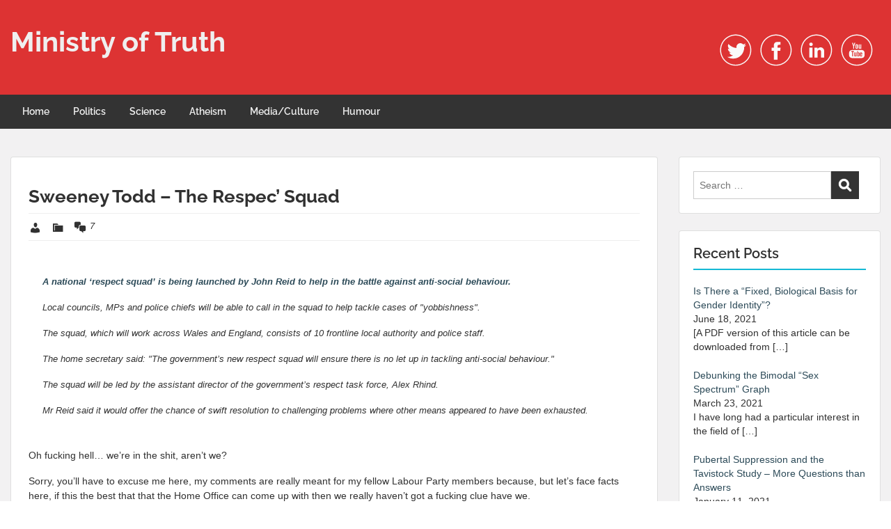

--- FILE ---
content_type: text/html; charset=UTF-8
request_url: https://www.ministryoftruth.me.uk/2006/06/26/sweeney-todd-the-respec-squad/
body_size: 26363
content:
<!doctype html>
<html lang="en-GB" class="no-js no-svg">
    <head>
        <meta charset="UTF-8">
        <meta name="viewport" content="width=device-width, initial-scale=1">
        <link rel="profile" href="http://gmpg.org/xfn/11">
        <link rel="pingback" href="https://www.ministryoftruth.me.uk/xmlrpc.php"/>
        <title>Sweeney Todd &#8211; The Respec&#8217; Squad &#8211; Ministry of Truth</title>
<meta name='robots' content='max-image-preview:large' />
<link rel='dns-prefetch' href='//stats.wp.com' />
<link rel='dns-prefetch' href='//fonts-static.cdn-one.com' />
<link rel='preconnect' href='//c0.wp.com' />
<link rel="alternate" type="application/rss+xml" title="Ministry of Truth &raquo; Feed" href="https://www.ministryoftruth.me.uk/feed/" />
<link rel="alternate" type="application/rss+xml" title="Ministry of Truth &raquo; Comments Feed" href="https://www.ministryoftruth.me.uk/comments/feed/" />
<link rel="alternate" type="application/rss+xml" title="Ministry of Truth &raquo; Sweeney Todd &#8211; The Respec&#8217; Squad Comments Feed" href="https://www.ministryoftruth.me.uk/2006/06/26/sweeney-todd-the-respec-squad/feed/" />
<link rel="alternate" title="oEmbed (JSON)" type="application/json+oembed" href="https://www.ministryoftruth.me.uk/wp-json/oembed/1.0/embed?url=https%3A%2F%2Fwww.ministryoftruth.me.uk%2F2006%2F06%2F26%2Fsweeney-todd-the-respec-squad%2F" />
<link rel="alternate" title="oEmbed (XML)" type="text/xml+oembed" href="https://www.ministryoftruth.me.uk/wp-json/oembed/1.0/embed?url=https%3A%2F%2Fwww.ministryoftruth.me.uk%2F2006%2F06%2F26%2Fsweeney-todd-the-respec-squad%2F&#038;format=xml" />
<style id='wp-img-auto-sizes-contain-inline-css' type='text/css'>
img:is([sizes=auto i],[sizes^="auto," i]){contain-intrinsic-size:3000px 1500px}
/*# sourceURL=wp-img-auto-sizes-contain-inline-css */
</style>
<link rel='stylesheet' id='ot-google-fonts-via-onecom-cdn-raleway-css' href='https://fonts-static.cdn-one.com/fonts/google/raleway/raleway.css' type='text/css' media='all' />
<style id='wp-emoji-styles-inline-css' type='text/css'>

	img.wp-smiley, img.emoji {
		display: inline !important;
		border: none !important;
		box-shadow: none !important;
		height: 1em !important;
		width: 1em !important;
		margin: 0 0.07em !important;
		vertical-align: -0.1em !important;
		background: none !important;
		padding: 0 !important;
	}
/*# sourceURL=wp-emoji-styles-inline-css */
</style>
<style id='wp-block-library-inline-css' type='text/css'>
:root{--wp-block-synced-color:#7a00df;--wp-block-synced-color--rgb:122,0,223;--wp-bound-block-color:var(--wp-block-synced-color);--wp-editor-canvas-background:#ddd;--wp-admin-theme-color:#007cba;--wp-admin-theme-color--rgb:0,124,186;--wp-admin-theme-color-darker-10:#006ba1;--wp-admin-theme-color-darker-10--rgb:0,107,160.5;--wp-admin-theme-color-darker-20:#005a87;--wp-admin-theme-color-darker-20--rgb:0,90,135;--wp-admin-border-width-focus:2px}@media (min-resolution:192dpi){:root{--wp-admin-border-width-focus:1.5px}}.wp-element-button{cursor:pointer}:root .has-very-light-gray-background-color{background-color:#eee}:root .has-very-dark-gray-background-color{background-color:#313131}:root .has-very-light-gray-color{color:#eee}:root .has-very-dark-gray-color{color:#313131}:root .has-vivid-green-cyan-to-vivid-cyan-blue-gradient-background{background:linear-gradient(135deg,#00d084,#0693e3)}:root .has-purple-crush-gradient-background{background:linear-gradient(135deg,#34e2e4,#4721fb 50%,#ab1dfe)}:root .has-hazy-dawn-gradient-background{background:linear-gradient(135deg,#faaca8,#dad0ec)}:root .has-subdued-olive-gradient-background{background:linear-gradient(135deg,#fafae1,#67a671)}:root .has-atomic-cream-gradient-background{background:linear-gradient(135deg,#fdd79a,#004a59)}:root .has-nightshade-gradient-background{background:linear-gradient(135deg,#330968,#31cdcf)}:root .has-midnight-gradient-background{background:linear-gradient(135deg,#020381,#2874fc)}:root{--wp--preset--font-size--normal:16px;--wp--preset--font-size--huge:42px}.has-regular-font-size{font-size:1em}.has-larger-font-size{font-size:2.625em}.has-normal-font-size{font-size:var(--wp--preset--font-size--normal)}.has-huge-font-size{font-size:var(--wp--preset--font-size--huge)}.has-text-align-center{text-align:center}.has-text-align-left{text-align:left}.has-text-align-right{text-align:right}.has-fit-text{white-space:nowrap!important}#end-resizable-editor-section{display:none}.aligncenter{clear:both}.items-justified-left{justify-content:flex-start}.items-justified-center{justify-content:center}.items-justified-right{justify-content:flex-end}.items-justified-space-between{justify-content:space-between}.screen-reader-text{border:0;clip-path:inset(50%);height:1px;margin:-1px;overflow:hidden;padding:0;position:absolute;width:1px;word-wrap:normal!important}.screen-reader-text:focus{background-color:#ddd;clip-path:none;color:#444;display:block;font-size:1em;height:auto;left:5px;line-height:normal;padding:15px 23px 14px;text-decoration:none;top:5px;width:auto;z-index:100000}html :where(.has-border-color){border-style:solid}html :where([style*=border-top-color]){border-top-style:solid}html :where([style*=border-right-color]){border-right-style:solid}html :where([style*=border-bottom-color]){border-bottom-style:solid}html :where([style*=border-left-color]){border-left-style:solid}html :where([style*=border-width]){border-style:solid}html :where([style*=border-top-width]){border-top-style:solid}html :where([style*=border-right-width]){border-right-style:solid}html :where([style*=border-bottom-width]){border-bottom-style:solid}html :where([style*=border-left-width]){border-left-style:solid}html :where(img[class*=wp-image-]){height:auto;max-width:100%}:where(figure){margin:0 0 1em}html :where(.is-position-sticky){--wp-admin--admin-bar--position-offset:var(--wp-admin--admin-bar--height,0px)}@media screen and (max-width:600px){html :where(.is-position-sticky){--wp-admin--admin-bar--position-offset:0px}}

/*# sourceURL=wp-block-library-inline-css */
</style><style id='global-styles-inline-css' type='text/css'>
:root{--wp--preset--aspect-ratio--square: 1;--wp--preset--aspect-ratio--4-3: 4/3;--wp--preset--aspect-ratio--3-4: 3/4;--wp--preset--aspect-ratio--3-2: 3/2;--wp--preset--aspect-ratio--2-3: 2/3;--wp--preset--aspect-ratio--16-9: 16/9;--wp--preset--aspect-ratio--9-16: 9/16;--wp--preset--color--black: #000000;--wp--preset--color--cyan-bluish-gray: #abb8c3;--wp--preset--color--white: #ffffff;--wp--preset--color--pale-pink: #f78da7;--wp--preset--color--vivid-red: #cf2e2e;--wp--preset--color--luminous-vivid-orange: #ff6900;--wp--preset--color--luminous-vivid-amber: #fcb900;--wp--preset--color--light-green-cyan: #7bdcb5;--wp--preset--color--vivid-green-cyan: #00d084;--wp--preset--color--pale-cyan-blue: #8ed1fc;--wp--preset--color--vivid-cyan-blue: #0693e3;--wp--preset--color--vivid-purple: #9b51e0;--wp--preset--gradient--vivid-cyan-blue-to-vivid-purple: linear-gradient(135deg,rgb(6,147,227) 0%,rgb(155,81,224) 100%);--wp--preset--gradient--light-green-cyan-to-vivid-green-cyan: linear-gradient(135deg,rgb(122,220,180) 0%,rgb(0,208,130) 100%);--wp--preset--gradient--luminous-vivid-amber-to-luminous-vivid-orange: linear-gradient(135deg,rgb(252,185,0) 0%,rgb(255,105,0) 100%);--wp--preset--gradient--luminous-vivid-orange-to-vivid-red: linear-gradient(135deg,rgb(255,105,0) 0%,rgb(207,46,46) 100%);--wp--preset--gradient--very-light-gray-to-cyan-bluish-gray: linear-gradient(135deg,rgb(238,238,238) 0%,rgb(169,184,195) 100%);--wp--preset--gradient--cool-to-warm-spectrum: linear-gradient(135deg,rgb(74,234,220) 0%,rgb(151,120,209) 20%,rgb(207,42,186) 40%,rgb(238,44,130) 60%,rgb(251,105,98) 80%,rgb(254,248,76) 100%);--wp--preset--gradient--blush-light-purple: linear-gradient(135deg,rgb(255,206,236) 0%,rgb(152,150,240) 100%);--wp--preset--gradient--blush-bordeaux: linear-gradient(135deg,rgb(254,205,165) 0%,rgb(254,45,45) 50%,rgb(107,0,62) 100%);--wp--preset--gradient--luminous-dusk: linear-gradient(135deg,rgb(255,203,112) 0%,rgb(199,81,192) 50%,rgb(65,88,208) 100%);--wp--preset--gradient--pale-ocean: linear-gradient(135deg,rgb(255,245,203) 0%,rgb(182,227,212) 50%,rgb(51,167,181) 100%);--wp--preset--gradient--electric-grass: linear-gradient(135deg,rgb(202,248,128) 0%,rgb(113,206,126) 100%);--wp--preset--gradient--midnight: linear-gradient(135deg,rgb(2,3,129) 0%,rgb(40,116,252) 100%);--wp--preset--font-size--small: 13px;--wp--preset--font-size--medium: 20px;--wp--preset--font-size--large: 36px;--wp--preset--font-size--x-large: 42px;--wp--preset--spacing--20: 0.44rem;--wp--preset--spacing--30: 0.67rem;--wp--preset--spacing--40: 1rem;--wp--preset--spacing--50: 1.5rem;--wp--preset--spacing--60: 2.25rem;--wp--preset--spacing--70: 3.38rem;--wp--preset--spacing--80: 5.06rem;--wp--preset--shadow--natural: 6px 6px 9px rgba(0, 0, 0, 0.2);--wp--preset--shadow--deep: 12px 12px 50px rgba(0, 0, 0, 0.4);--wp--preset--shadow--sharp: 6px 6px 0px rgba(0, 0, 0, 0.2);--wp--preset--shadow--outlined: 6px 6px 0px -3px rgb(255, 255, 255), 6px 6px rgb(0, 0, 0);--wp--preset--shadow--crisp: 6px 6px 0px rgb(0, 0, 0);}:where(.is-layout-flex){gap: 0.5em;}:where(.is-layout-grid){gap: 0.5em;}body .is-layout-flex{display: flex;}.is-layout-flex{flex-wrap: wrap;align-items: center;}.is-layout-flex > :is(*, div){margin: 0;}body .is-layout-grid{display: grid;}.is-layout-grid > :is(*, div){margin: 0;}:where(.wp-block-columns.is-layout-flex){gap: 2em;}:where(.wp-block-columns.is-layout-grid){gap: 2em;}:where(.wp-block-post-template.is-layout-flex){gap: 1.25em;}:where(.wp-block-post-template.is-layout-grid){gap: 1.25em;}.has-black-color{color: var(--wp--preset--color--black) !important;}.has-cyan-bluish-gray-color{color: var(--wp--preset--color--cyan-bluish-gray) !important;}.has-white-color{color: var(--wp--preset--color--white) !important;}.has-pale-pink-color{color: var(--wp--preset--color--pale-pink) !important;}.has-vivid-red-color{color: var(--wp--preset--color--vivid-red) !important;}.has-luminous-vivid-orange-color{color: var(--wp--preset--color--luminous-vivid-orange) !important;}.has-luminous-vivid-amber-color{color: var(--wp--preset--color--luminous-vivid-amber) !important;}.has-light-green-cyan-color{color: var(--wp--preset--color--light-green-cyan) !important;}.has-vivid-green-cyan-color{color: var(--wp--preset--color--vivid-green-cyan) !important;}.has-pale-cyan-blue-color{color: var(--wp--preset--color--pale-cyan-blue) !important;}.has-vivid-cyan-blue-color{color: var(--wp--preset--color--vivid-cyan-blue) !important;}.has-vivid-purple-color{color: var(--wp--preset--color--vivid-purple) !important;}.has-black-background-color{background-color: var(--wp--preset--color--black) !important;}.has-cyan-bluish-gray-background-color{background-color: var(--wp--preset--color--cyan-bluish-gray) !important;}.has-white-background-color{background-color: var(--wp--preset--color--white) !important;}.has-pale-pink-background-color{background-color: var(--wp--preset--color--pale-pink) !important;}.has-vivid-red-background-color{background-color: var(--wp--preset--color--vivid-red) !important;}.has-luminous-vivid-orange-background-color{background-color: var(--wp--preset--color--luminous-vivid-orange) !important;}.has-luminous-vivid-amber-background-color{background-color: var(--wp--preset--color--luminous-vivid-amber) !important;}.has-light-green-cyan-background-color{background-color: var(--wp--preset--color--light-green-cyan) !important;}.has-vivid-green-cyan-background-color{background-color: var(--wp--preset--color--vivid-green-cyan) !important;}.has-pale-cyan-blue-background-color{background-color: var(--wp--preset--color--pale-cyan-blue) !important;}.has-vivid-cyan-blue-background-color{background-color: var(--wp--preset--color--vivid-cyan-blue) !important;}.has-vivid-purple-background-color{background-color: var(--wp--preset--color--vivid-purple) !important;}.has-black-border-color{border-color: var(--wp--preset--color--black) !important;}.has-cyan-bluish-gray-border-color{border-color: var(--wp--preset--color--cyan-bluish-gray) !important;}.has-white-border-color{border-color: var(--wp--preset--color--white) !important;}.has-pale-pink-border-color{border-color: var(--wp--preset--color--pale-pink) !important;}.has-vivid-red-border-color{border-color: var(--wp--preset--color--vivid-red) !important;}.has-luminous-vivid-orange-border-color{border-color: var(--wp--preset--color--luminous-vivid-orange) !important;}.has-luminous-vivid-amber-border-color{border-color: var(--wp--preset--color--luminous-vivid-amber) !important;}.has-light-green-cyan-border-color{border-color: var(--wp--preset--color--light-green-cyan) !important;}.has-vivid-green-cyan-border-color{border-color: var(--wp--preset--color--vivid-green-cyan) !important;}.has-pale-cyan-blue-border-color{border-color: var(--wp--preset--color--pale-cyan-blue) !important;}.has-vivid-cyan-blue-border-color{border-color: var(--wp--preset--color--vivid-cyan-blue) !important;}.has-vivid-purple-border-color{border-color: var(--wp--preset--color--vivid-purple) !important;}.has-vivid-cyan-blue-to-vivid-purple-gradient-background{background: var(--wp--preset--gradient--vivid-cyan-blue-to-vivid-purple) !important;}.has-light-green-cyan-to-vivid-green-cyan-gradient-background{background: var(--wp--preset--gradient--light-green-cyan-to-vivid-green-cyan) !important;}.has-luminous-vivid-amber-to-luminous-vivid-orange-gradient-background{background: var(--wp--preset--gradient--luminous-vivid-amber-to-luminous-vivid-orange) !important;}.has-luminous-vivid-orange-to-vivid-red-gradient-background{background: var(--wp--preset--gradient--luminous-vivid-orange-to-vivid-red) !important;}.has-very-light-gray-to-cyan-bluish-gray-gradient-background{background: var(--wp--preset--gradient--very-light-gray-to-cyan-bluish-gray) !important;}.has-cool-to-warm-spectrum-gradient-background{background: var(--wp--preset--gradient--cool-to-warm-spectrum) !important;}.has-blush-light-purple-gradient-background{background: var(--wp--preset--gradient--blush-light-purple) !important;}.has-blush-bordeaux-gradient-background{background: var(--wp--preset--gradient--blush-bordeaux) !important;}.has-luminous-dusk-gradient-background{background: var(--wp--preset--gradient--luminous-dusk) !important;}.has-pale-ocean-gradient-background{background: var(--wp--preset--gradient--pale-ocean) !important;}.has-electric-grass-gradient-background{background: var(--wp--preset--gradient--electric-grass) !important;}.has-midnight-gradient-background{background: var(--wp--preset--gradient--midnight) !important;}.has-small-font-size{font-size: var(--wp--preset--font-size--small) !important;}.has-medium-font-size{font-size: var(--wp--preset--font-size--medium) !important;}.has-large-font-size{font-size: var(--wp--preset--font-size--large) !important;}.has-x-large-font-size{font-size: var(--wp--preset--font-size--x-large) !important;}
/*# sourceURL=global-styles-inline-css */
</style>

<style id='classic-theme-styles-inline-css' type='text/css'>
/*! This file is auto-generated */
.wp-block-button__link{color:#fff;background-color:#32373c;border-radius:9999px;box-shadow:none;text-decoration:none;padding:calc(.667em + 2px) calc(1.333em + 2px);font-size:1.125em}.wp-block-file__button{background:#32373c;color:#fff;text-decoration:none}
/*# sourceURL=/wp-includes/css/classic-themes.min.css */
</style>
<link rel='stylesheet' id='style-oct-travelo-all-css' href='https://usercontent.one/wp/www.ministryoftruth.me.uk/wp-content/themes/onecom-travelo/assets/min-css/style.min.css?ver=0.7.2' type='text/css' media='all' />
<link rel='stylesheet' id='dashicons-css' href='https://c0.wp.com/c/6.9/wp-includes/css/dashicons.min.css' type='text/css' media='all' />
<link rel='stylesheet' id='raleway-google-font-css' href='//fonts-static.cdn-one.com/fonts/google/raleway/raleway.css?ver=6.9' type='text/css' media='all' />
<link rel='stylesheet' id='recent-posts-widget-with-thumbnails-public-style-css' href='https://usercontent.one/wp/www.ministryoftruth.me.uk/wp-content/plugins/recent-posts-widget-with-thumbnails/public.css?ver=7.1.1' type='text/css' media='all' />
<link rel='stylesheet' id='sharedaddy-css' href='https://c0.wp.com/p/jetpack/15.3.1/modules/sharedaddy/sharing.css' type='text/css' media='all' />
<link rel='stylesheet' id='social-logos-css' href='https://c0.wp.com/p/jetpack/15.3.1/_inc/social-logos/social-logos.min.css' type='text/css' media='all' />
<script type="text/javascript" src="https://c0.wp.com/c/6.9/wp-includes/js/jquery/jquery.min.js" id="jquery-core-js"></script>
<script type="text/javascript" src="https://c0.wp.com/c/6.9/wp-includes/js/jquery/jquery-migrate.min.js" id="jquery-migrate-js"></script>
<link rel="https://api.w.org/" href="https://www.ministryoftruth.me.uk/wp-json/" /><link rel="alternate" title="JSON" type="application/json" href="https://www.ministryoftruth.me.uk/wp-json/wp/v2/posts/612" /><link rel="EditURI" type="application/rsd+xml" title="RSD" href="https://www.ministryoftruth.me.uk/xmlrpc.php?rsd" />
<meta name="generator" content="WordPress 6.9" />
<link rel="canonical" href="https://www.ministryoftruth.me.uk/2006/06/26/sweeney-todd-the-respec-squad/" />
<link rel='shortlink' href='https://www.ministryoftruth.me.uk/?p=612' />
<style>[class*=" icon-oc-"],[class^=icon-oc-]{speak:none;font-style:normal;font-weight:400;font-variant:normal;text-transform:none;line-height:1;-webkit-font-smoothing:antialiased;-moz-osx-font-smoothing:grayscale}.icon-oc-one-com-white-32px-fill:before{content:"901"}.icon-oc-one-com:before{content:"900"}#one-com-icon,.toplevel_page_onecom-wp .wp-menu-image{speak:none;display:flex;align-items:center;justify-content:center;text-transform:none;line-height:1;-webkit-font-smoothing:antialiased;-moz-osx-font-smoothing:grayscale}.onecom-wp-admin-bar-item>a,.toplevel_page_onecom-wp>.wp-menu-name{font-size:16px;font-weight:400;line-height:1}.toplevel_page_onecom-wp>.wp-menu-name img{width:69px;height:9px;}.wp-submenu-wrap.wp-submenu>.wp-submenu-head>img{width:88px;height:auto}.onecom-wp-admin-bar-item>a img{height:7px!important}.onecom-wp-admin-bar-item>a img,.toplevel_page_onecom-wp>.wp-menu-name img{opacity:.8}.onecom-wp-admin-bar-item.hover>a img,.toplevel_page_onecom-wp.wp-has-current-submenu>.wp-menu-name img,li.opensub>a.toplevel_page_onecom-wp>.wp-menu-name img{opacity:1}#one-com-icon:before,.onecom-wp-admin-bar-item>a:before,.toplevel_page_onecom-wp>.wp-menu-image:before{content:'';position:static!important;background-color:rgba(240,245,250,.4);border-radius:102px;width:18px;height:18px;padding:0!important}.onecom-wp-admin-bar-item>a:before{width:14px;height:14px}.onecom-wp-admin-bar-item.hover>a:before,.toplevel_page_onecom-wp.opensub>a>.wp-menu-image:before,.toplevel_page_onecom-wp.wp-has-current-submenu>.wp-menu-image:before{background-color:#76b82a}.onecom-wp-admin-bar-item>a{display:inline-flex!important;align-items:center;justify-content:center}#one-com-logo-wrapper{font-size:4em}#one-com-icon{vertical-align:middle}.imagify-welcome{display:none !important;}</style><noscript><style>.vce-row-container .vcv-lozad {display: none}</style></noscript><meta name="generator" content="Powered by Visual Composer Website Builder - fast and easy-to-use drag and drop visual editor for WordPress."/>	<style>img#wpstats{display:none}</style>
		                <style type="text/css">
                    .ocsp-comment-captcha input.oc-captcha-val {
                        width: 50px !important;
                        height: 32px !important;
                        vertical-align: middle;
                        border-radius: 0 !important;
                        border: 0 !important;
                        font-size: 16px;
                        outline: none;
                        text-align: center;
                        border-left: 1px solid #ccc !important;
                        margin-left: 8px;

                    }

                    .ocsp-comment-captcha a.small {
                        font-size: 11px;
                        font-weight: 400;

                    }

                    .ocsp-d-block{
                        display: block!important;
                    }

                    .ocsp-d-none {
                        display: none !important;
                    }

                    .ocsp-d-inline-block{

                        display: inline-block !important;
                    }

                    .ocsp-text-info {
                        color: #17a2b8 !important;

                    }

                    .ocsp-text-danger {
                        color: #dc3545 !important;
                    }

                    .ocsp-comment-captcha #oc_cap_img {
                        border-radius: 0 !important;
                    }

                    .ocsp-comment-captcha .ocsp-cap-container {
                        border: 1px solid #BBBBBB !important;
                        background-color: white !important;
                    }

                    .ocsp-comment-captcha {
                        margin-bottom: 12px;
                        margin-top: 10px;
                    }
                </style>

                <style type="text/css">.recentcomments a{display:inline !important;padding:0 !important;margin:0 !important;}</style>
<!-- Jetpack Open Graph Tags -->
<meta property="og:type" content="article" />
<meta property="og:title" content="Sweeney Todd &#8211; The Respec&#8217; Squad" />
<meta property="og:url" content="https://www.ministryoftruth.me.uk/2006/06/26/sweeney-todd-the-respec-squad/" />
<meta property="og:description" content="A national &#8216;respect squad&#8217; is being launched by John Reid to help in the battle against anti-social behaviour. Local councils, MPs and police chiefs will be able to call in the squad to…" />
<meta property="article:published_time" content="2006-06-26T13:17:13+00:00" />
<meta property="article:modified_time" content="2006-06-26T13:17:13+00:00" />
<meta property="og:site_name" content="Ministry of Truth" />
<meta property="og:image" content="https://s0.wp.com/i/blank.jpg" />
<meta property="og:image:width" content="200" />
<meta property="og:image:height" content="200" />
<meta property="og:image:alt" content="" />
<meta property="og:locale" content="en_GB" />
<meta name="twitter:site" content="@Unity_MoT" />
<meta name="twitter:text:title" content="Sweeney Todd &#8211; The Respec&#8217; Squad" />
<meta name="twitter:card" content="summary" />

<!-- End Jetpack Open Graph Tags -->
		<style type="text/css" id="wp-custom-css">
			blockquote {
  margin: 1.5em 10px;
  padding: 0.5em 10px;
}		</style>
		        


<style type="text/css">

            /* Primary Skin Color */
        .oct-post-meta a, oct-post-meta a:visited,
        .widget-area a, .widget-area a:visited,
        .card-body h2 a, .card-body h2 a:visited{
            color: #000000;
        }

        /* Primary Skin Color */
        a:hover,
        .section-content a:hover,
        .featured-box a:hover,
        .oct-main-content a:hover,
        .widget a:hover,
        .oct-post-meta a:hover,
        .widget-area a:hover,
        .widget-area h2 a:hover,
        .card-body h2 a:hover{
            color: #00a3ac;
        }

        #wp-calendar thead th {
            background-color: #000000;
        }

        /* Exclude border for webshop spiner button (it will have its own color) */
        a.btn:not(.input-group-addon),
        a.btn:visited:not(.input-group-addon) {
            border-color: #000000 !important;
        }
        a.btn:hover {
            background-color: #000000;
        }

        .onecom-webshop-main a.button:hover,
        .onecom-webshop-main button:hover
        {
            background-color: #000000 !important;
        }

        body {color:#313131;}.onecom-webshop-main svg {fill:#313131;}#page{background-color:#F2F1F2;}h1  {color:#313131;}h2{color:#313131;}h3{color:#313131;}h4{color:#313131;}h5{color:#313131;}h6{color:#313131;}a, .page .oct-post-content a, .single .oct-post-content a,.section-content a, .featured-box a, .oct-main-content a, .widget a, .textwidget a, .service-details a{color:#2C4A58;}a:active, .page .oct-post-content a:active, .single .oct-post-content a:active, .section-content a:active, .featured-box a:active, .oct-main-content a:active, .widget a:active, .textwidget a:active, .service-details a:active{color:#2C4A58;}a:visited, .page .oct-post-content a:visited, .single .oct-post-content a:visited, .section-content a:visited, .featured-box a:visited, .oct-main-content a:visited, .widget a:visited, .textwidget a:visited, .service-details a:visited{color:#2C4A58;}a:hover, .page .oct-post-content a:hover, .single .oct-post-content a:hover, .section-content a:hover, .featured-box a:hover, .oct-main-content a:hover, .widget a:hover, .oct-post-meta a:hover, .widget-area a:hover, .widget-area h2 a:hover, .card-body h2 a:hover{color:#14b9d5;}.btn.btn-primary, .btn.btn-primary:visited{color:#efefef;background-color:#14b9d5;}.btn.btn-primary:hover{color:#efefef;background-color:#17a2b8;}.onecom-webshop-main a.button, .onecom-webshop-main button, .onecom-webshop-main a.button:visited{color:#efefef;background-color:#14b9d5;}.onecom-webshop-main a.button:hover, .onecom-webshop-main button:hover{color:#efefef !important;background-color:#17a2b8 !important;}.onecom-webshop-main a.button.button-back {color:#efefef;background-color:#14b9d5;}.btn.btn-primary { border: none}.btn.btn-primary:hover { border: none}.oct-header-menu {background-color:#333333;}#primary-nav ul li a{color:#efefef;}#primary-nav ul li:hover > a{color:#333333;}#primary-nav ul li.current_page_item a, #primary-nav ul li.current-menu-item>a, #primary-nav ul li.current-menu-parent a{color:#333333;}#primary-nav ul li a{background-color:#333333;}#primary-nav ul li:hover > a{background-color:#efefef;}#primary-nav ul li.current_page_item a, #primary-nav ul li.current-menu-item>a, #primary-nav ul li.current-menu-parent a{background-color:#efefef;}#primary-nav ul.sub-menu li a{color:#efefef;}#primary-nav ul.sub-menu li:hover > a{color:#333333;}#primary-nav ul.sub-menu li.current_page_item a, #primary-nav ul.sub-menu li.current-menu-item a{color:#333333;}#primary-nav ul.sub-menu li a{background-color:#333333;}#primary-nav ul.sub-menu li:hover > a{background-color:#efefef;}#primary-nav ul.sub-menu li.current_page_item a, #primary-nav ul.sub-menu li.current-menu-item a{background-color:#efefef;}.oct-head-bar{background-color:#dd3333;}.oct-site-logo h1 a, .oct-site-logo h2 a, .oct-site-logo h1 a:visited, .oct-site-logo h2 a:visited {color:#efefef;}.oct-site-logo h1 a:hover, .oct-site-logo h2 a:hover{}.oct-slider h4 {color:#efefef;}.oct-slider .carousel-description {color:#efefef;}.oct-slider .carousel-caption{background-color:#000000;}#oct-site-footer{background-color:#202020;}#oct-site-footer h3{color:#efefef;}#oct-site-footer, #oct-site-footer p{color:#efefef;}#oct-site-footer a{color:#ffffff;}#oct-site-footer a:active{color:#efefef;}#oct-site-footer a:visited{color:#ffffff;}#oct-site-footer a:hover{color:#efefef;}#oct-copyright {background-color:#181818;}#oct-copyright, #oct-copyright p{color:#cccccc;}.oct-site-logo img{max-height:130px;}.oct-site-logo h1 a, .oct-site-logo h2 a, .oct-site-logo h1, .oct-site-logo h2 {font-family:Raleway;font-size:40px;font-style:normal;font-weight:bold;text-decoration:none;}#primary-nav ul li a{font-family:Raleway;font-size:14px;font-style:normal;font-weight:600;text-decoration:none;}body, body p, .section-content, .section-content p, .sidebar, .oct-magazine-section, .oct-main-content, .oct-main-content p, widget-area, .textwidget{font-family:Arial;font-size:14px;font-style:normal;font-weight:400;}h1, .section-content h1, .featured-box h1, .oct-main-content h1, .plan-content h1, .widget-content h1, .textwidget h1, .service-details h1{font-family:Raleway;font-size:26px;font-style:normal;font-weight:700;text-decoration:none;}h2, .oct-card h2, .oct-main-content h2 {font-family:Raleway;font-size:22px;font-style:normal;font-weight:600;text-decoration:none;}h3, .section-content h3, .featured-box h3, .oct-main-content h3, .plan-content h3, .widget-content h3, .textwidget h3, .service-details h3{font-family:Raleway;font-size:20px;font-style:normal;font-weight:600;text-decoration:none;}h4, .section-content h4, .featured-box h4, .oct-main-content h4, .plan-content h4, .widget-content h4, .textwidget h4, .service-details h4{font-family:Raleway;font-size:18px;font-style:normal;font-weight:600;text-decoration:none;}h5, .section-content h5, .featured-box h5, .oct-main-content h5, .plan-content h5, .widget-content h5, .textwidget h5, .service-details h5{font-family:Raleway;font-size:16px;font-style:normal;font-weight:600;text-decoration:none;}h6, .section-content h6, .featured-box h6, .oct-main-content h6, .plan-content h6, .widget-content h6, .textwidget h6, .oct-site-logo h6, .service-details h6{font-family:Raleway;font-size:14px;font-style:normal;font-weight:600;text-decoration:none;}.btn.btn-primary{font-family:Raleway;font-size:14px;font-style:normal;font-weight:normal;text-decoration:none;}#oct-site-footer h3 {font-family:Raleway;font-size:20px;font-style:normal;font-weight:500;text-decoration:none;}#oct-site-footer, #oct-site-footer div, #oct-site-footer p, #oct-site-footer li {font-family:Raleway;font-size:13px;font-style:normal;font-weight:normal;line-height:22px;text-decoration:none;}/* Your custom CSS goes here */

</style>
            </head>
    <body class="wp-singular post-template-default single single-post postid-612 single-format-standard wp-theme-onecom-travelo vcwb">
        <div id="oct-wrapper">
            <div id="page">
                <section class="oct-head-bar">
    <div class="container">
        <div class="row d-lg-none">
            <div class="col-1">
                <button class="menu-toggle mobile-only" aria-controls="sticky_menu" aria-expanded="false">Menu</button>
            </div>
        </div>
        <div class="row">
            <div class="col-12 col-md-4">
                <div class="oct-site-logo">
                    
                        <h1 class="site-title">
                            <a href="https://www.ministryoftruth.me.uk/" rel="home">
                                Ministry of Truth                            </a>
                        </h1>
                        <!-- END logo container -->
                                    </div>
            </div>

            <div class="col-12 col-sm-12 col-md-8">

                <div class="oct-header-widget text-md-right">
                    <div class="clearfix visible-md"></div>
                    <!-- START Header Sidebar -->
                    <div id="one_social_widget-1" class="widget widget_one_social_widget"><div class="widget-title"><h5> </h5></div>    <div class="oct-social-icons">
        <ul>
            
                
                        <li class="">
                            <a href="#" target="_blank"></a>
                        </li>
            
                
                        <li class="twitter">
                            <a href="#" target="_blank"><svg enable-background="new 0 0 512 512" height="512px"  version="1.1" viewBox="0 0 512 512" width="512px" xml:space="preserve" xmlns="http://www.w3.org/2000/svg" xmlns:xlink="http://www.w3.org/1999/xlink"><g id="twitter"><path d="M415,177.721c-10.697,4.755-22.209,7.962-34.288,9.397c12.333-7.383,21.79-19.079,26.25-33.03   c-11.536,6.845-24.306,11.814-37.909,14.495c-10.886-11.6-26.403-18.854-43.573-18.854c-32.964,0-59.693,26.727-59.693,59.699   c0,4.672,0.526,9.226,1.548,13.603c-49.616-2.493-93.609-26.255-123.053-62.374c-5.139,8.812-8.081,19.066-8.081,30.017   c0,20.709,10.538,38.984,26.556,49.687c-9.781-0.313-18.99-3-27.041-7.472c-0.006,0.248-0.006,0.502-0.006,0.755   c0,28.919,20.579,53.041,47.891,58.535c-5.009,1.359-10.283,2.092-15.729,2.092c-3.851,0-7.591-0.373-11.235-1.075   c7.602,23.715,29.646,40.981,55.765,41.458c-20.431,16.013-46.166,25.559-74.14,25.559c-4.814,0-9.569-0.284-14.241-0.839   c26.426,16.946,57.802,26.822,91.512,26.822c109.811,0,169.852-90.963,169.852-169.852c0-2.588-0.053-5.168-0.165-7.731   C396.879,200.213,407.002,189.694,415,177.721z" fill="#469AE9"/><path d="M254.5,16.5c-131.996,0-239,107.004-239,239s107.004,239,239,239s239-107.004,239-239   S386.496,16.5,254.5,16.5z M412.892,413.892C370.584,456.2,314.333,479.5,254.5,479.5c-59.833,0-116.084-23.3-158.392-65.608   C53.8,371.584,30.5,315.333,30.5,255.5c0-59.833,23.3-116.084,65.608-158.392C138.416,54.8,194.667,31.5,254.5,31.5   c59.833,0,116.084,23.3,158.392,65.608C455.2,139.416,478.5,195.667,478.5,255.5C478.5,315.333,455.2,371.584,412.892,413.892z" fill="#469AE9"/></g></svg></a>
                        </li>
            
                
                        <li class="facebook">
                            <a href="#" target="_blank"><svg enable-background="new 0 0 512 512" height="512px"  version="1.1" viewBox="0 0 512 512" width="512px" xml:space="preserve" xmlns="http://www.w3.org/2000/svg" xmlns:xlink="http://www.w3.org/1999/xlink"><g id="facebook"><path d="M278.5,219.5v-26.998c0-12.187,2.946-18.002,21.864-18.002H323.5v-45h-39.007   c-48.535,0-63.993,21.553-63.993,59.744V219.5h-33v46h33v136h58v-136h40.216l5.385-46H278.5z" fill="#344C8A"/><path d="M254.5,16.5c-131.996,0-239,107.004-239,239s107.004,239,239,239s239-107.004,239-239   S386.496,16.5,254.5,16.5z M412.892,413.892C370.584,456.2,314.333,479.5,254.5,479.5c-59.833,0-116.084-23.3-158.392-65.608   C53.8,371.584,30.5,315.333,30.5,255.5c0-59.833,23.3-116.084,65.608-158.392C138.416,54.8,194.667,31.5,254.5,31.5   c59.833,0,116.084,23.3,158.392,65.608C455.2,139.416,478.5,195.667,478.5,255.5C478.5,315.333,455.2,371.584,412.892,413.892z" fill="#344C8A"/></g></svg></a>
                        </li>
            
                
                        <li class="linkedin">
                            <a href="#" target="_blank"><svg enable-background="new 0 0 512 512" height="512px"  version="1.1" viewBox="0 0 512 512" width="512px" xml:space="preserve" xmlns="http://www.w3.org/2000/svg" xmlns:xlink="http://www.w3.org/1999/xlink"><g id="linkedin"><path d="M374.5,369.5v-88.875c0-45.875-24.888-67.158-57.17-67.158c-26.022,0-37.83,14.666-44.83,24.859V217.5h-49   v152h49v-86.64c0-4.471,0.608-8.853,1.95-12.072c3.577-8.943,12.066-18.153,25.659-18.153c17.795,0,25.391,13.682,25.391,33.713   V369.5H374.5z" fill="#1583BB"/><path d="M171.684,141.034c-16.097,0-26.559,11.299-26.559,26.233c0,14.666,10.194,26.233,25.933,26.233h0.357   c16.365,0,26.559-11.567,26.559-26.233C197.617,152.244,187.781,141.034,171.684,141.034z" fill="#1583BB"/><rect fill="#1583BB" height="152" width="49" x="145.5" y="217.5"/><path d="M254.5,16.5c-131.996,0-239,107.004-239,239s107.004,239,239,239s239-107.004,239-239   S386.496,16.5,254.5,16.5z M412.892,413.892C370.584,456.2,314.333,479.5,254.5,479.5c-59.833,0-116.084-23.3-158.392-65.608   C53.8,371.584,30.5,315.333,30.5,255.5c0-59.833,23.3-116.084,65.608-158.392C138.416,54.8,194.667,31.5,254.5,31.5   c59.833,0,116.084,23.3,158.392,65.608C455.2,139.416,478.5,195.667,478.5,255.5C478.5,315.333,455.2,371.584,412.892,413.892z" fill="#1583BB"/></g></svg></a>
                        </li>
            
                
                        <li class="youtube">
                            <a href="#" target="_blank"><svg enable-background="new 0 0 512 512" height="512px"  version="1.1" viewBox="0 0 512 512" width="512px" xml:space="preserve" xmlns="http://www.w3.org/2000/svg" xmlns:xlink="http://www.w3.org/1999/xlink"><g id="youtube"><path d="M374.5,333.527v-35.075c0-24.097-19.133-43.951-43.215-43.951H179.729   c-24.098,0-43.229,19.854-43.229,43.951v35.075c0,24.082,19.132,43.973,43.229,43.973h151.556   C355.367,377.5,374.5,357.608,374.5,333.527z M211.5,282.5h-14v70h-14v-70h-14v-12h42V282.5z M251.5,352.5h-12v-6.992   c-2,2.442-4.654,4.292-7.064,5.603c-2.411,1.296-4.809,1.913-7.077,1.913c-2.798,0-5.089-0.893-6.528-2.687   c-1.407-1.834-2.331-4.489-2.331-8.101V291.5h12v46.563c0,1.423,0.491,2.458,0.981,3.09c0.522,0.648,1.447,0.956,2.593,0.956   c0.869,0,2.063-0.479,3.422-1.325c1.359-0.862,2.664-2.285,3.794-3.285h0.211v-46h12V352.5z M295.5,339.66   c0,4.276-1.099,7.548-2.996,9.848c-1.865,2.284-4.703,3.414-8.267,3.414c-2.379,0-4.623-0.435-6.457-1.312   c-1.849-0.885-3.279-2.245-5.279-4.11v5h-12v-82h12v26.11c2-1.834,3.449-3.256,5.259-4.213c1.834-0.956,3.736-1.438,5.617-1.438   c3.825,0,6.907,1.296,8.915,3.873c2.039,2.561,3.209,6.331,3.209,11.286V339.66z M306.193,348.812   c-3.106-3.304-4.693-7.872-4.693-13.704v-27.172c0-5.2,1.737-9.492,5.151-12.78c3.43-3.319,7.816-4.955,13.237-4.955   c5.524,0,9.987,1.525,12.967,4.576c2.972,3.074,4.644,7.453,4.644,13.167V323.5h-23v11.252c0,3.193,0.133,5.39,0.924,6.639   c0.806,1.217,2.043,1.818,3.971,1.818c2.007,0,3.268-0.522,4.05-1.557c0.782-1.035,1.055-3.335,1.055-6.9V332.5h13v2.607   c0,6.204-1.697,10.867-4.755,14.013c-3.011,3.122-7.641,4.679-13.663,4.679C313.668,353.799,309.299,352.131,306.193,348.812z" fill="#B30017"/><path d="M324.5,307.864c0-2.537-0.354-4.371-1.184-5.422c-0.822-1.13-2.157-1.668-3.974-1.668   c-1.928,0-3.533,0.537-4.379,1.668c-0.846,1.051-1.463,2.893-1.463,5.422v5.636h11V307.864z" fill="#B30017"/><path d="M277.723,300.554c-0.861,0-1.821,0.182-2.651,0.601c-0.83,0.379-1.572,1.004-2.572,1.849v37.652   c1,0.98,2.019,1.715,2.944,2.134c0.94,0.419,1.942,0.648,2.962,0.648c1.478,0,2.454-0.419,3.15-1.28   c0.695-0.846,0.945-2.221,0.945-4.165v-31.219c0-2.055-0.29-3.596-1.136-4.663C280.479,301.075,279.344,300.554,277.723,300.554z" fill="#B30017"/><polygon fill="#B30017" points="214.5,233.5 214.5,196.395 232.698,143.5 217.136,143.5 207.676,179.5 206.703,179.5    196.761,143.5 181.334,143.5 199.5,198.062 199.5,233.5  "/><path d="M284.5,167.5v55.379c0,3.999,0.714,6.963,2.286,8.923c1.604,1.992,3.921,2.995,7.067,2.995   c2.561,0,5.152-0.727,7.855-2.134c2.727-1.407,5.792-3.485,7.792-6.188v7.025h14v-66h-14v50.273c-1,1.47-2.662,2.656-4.171,3.612   c-1.541,0.925-2.801,1.407-3.789,1.407c-1.28,0-2.411-0.371-2.964-1.083c-0.569-0.695-1.075-1.826-1.075-3.414V167.5H284.5z" fill="#B30017"/><path d="M233.5,182.5v34.475c0,5.651,1.946,10.156,5.511,13.523c3.572,3.319,8.414,4.987,14.357,4.987   c6.18,0,11.172-1.62,14.721-4.845c3.501-3.225,5.411-7.682,5.411-13.396v-34.38c0-5.09-1.903-9.263-5.483-12.472   c-3.612-3.209-8.266-4.829-13.901-4.829c-6.173,0-11.124,1.557-14.799,4.584c-3.659,3.09-5.504,7.353-5.504,12.353H233.5z    M247.5,181.979c0-1.446,0.66-2.64,1.696-3.517c1.051-0.909,2.472-1.359,4.124-1.359c1.81,0,3.327,0.451,4.442,1.359   c1.114,0.877,1.739,2.063,1.739,3.517v36.277c0,1.77-0.586,3.177-1.668,4.213c-1.083,1.004-2.569,1.494-4.418,1.494   c-1.786,0-3.34-0.49-4.296-1.494c-0.972-0.988-1.617-2.395-1.617-4.213V181.979z" fill="#B30017"/><path d="M254.5,16.5c-131.996,0-239,107.004-239,239s107.004,239,239,239s239-107.004,239-239   S386.496,16.5,254.5,16.5z M412.892,413.892C370.584,456.2,314.333,479.5,254.5,479.5c-59.833,0-116.084-23.3-158.392-65.608   C53.8,371.584,30.5,315.333,30.5,255.5c0-59.833,23.3-116.084,65.608-158.392C138.416,54.8,194.667,31.5,254.5,31.5   c59.833,0,116.084,23.3,158.392,65.608C455.2,139.416,478.5,195.667,478.5,255.5C478.5,315.333,455.2,371.584,412.892,413.892z" fill="#B30017"/></g></svg></a>
                        </li>
                    </ul>
    </div>
</div>                    <!-- END Header Sidebar -->
                </div>
            </div>
        </div>
    </div>
</section><section class="site-header oct-header-menu d-none d-lg-block">
    <header>
        <div class="container">
            <div class="row">
                <div class="col-12">
                    <!-- START nav container -->
                    <nav class="nav primary-nav" id="primary-nav">
                        <ul id="menu-navigation" class="menu"><li id="menu-item-2769" class="menu-item menu-item-type-custom menu-item-object-custom menu-item-home menu-item-2769"><a href="http://www.ministryoftruth.me.uk">Home</a></li>
<li id="menu-item-2774" class="menu-item menu-item-type-taxonomy menu-item-object-category menu-item-2774"><a href="https://www.ministryoftruth.me.uk/category/politics/">Politics</a></li>
<li id="menu-item-2770" class="menu-item menu-item-type-taxonomy menu-item-object-category menu-item-2770"><a href="https://www.ministryoftruth.me.uk/category/science/">Science</a></li>
<li id="menu-item-2771" class="menu-item menu-item-type-taxonomy menu-item-object-category menu-item-2771"><a href="https://www.ministryoftruth.me.uk/category/atheism/">Atheism</a></li>
<li id="menu-item-2773" class="menu-item menu-item-type-taxonomy menu-item-object-category menu-item-2773"><a href="https://www.ministryoftruth.me.uk/category/media-culture/">Media/Culture</a></li>
<li id="menu-item-2772" class="menu-item menu-item-type-taxonomy menu-item-object-category menu-item-2772"><a href="https://www.ministryoftruth.me.uk/category/humour/">Humour</a></li>
</ul>                    </nav>
                </div>
            </div>
        </div>
    </header>
</section>
<section class="oct-main-section" role="main">
    <div class="container mt-4">
        <div class="row">
            
            <div class="col-sm-12 col-md-8 col-lg-9">
                                    <div class="row">
                        <div class="col-md-12">
    <article id="post-612" class="oct-main-content post-612 post type-post status-publish format-standard hentry">
        <!-- Featured Image or Video -->
        <figure class="oct-featured-media">
                    </figure>

        <h1 class="oct-post-title">
            Sweeney Todd &#8211; The Respec&#8217; Squad        </h1>
        <!-- Post post meta -->
            <div class="oct-post-meta" role="contentinfo">
        <ul class="list-inline">
            <!-- Post Author -->
            <li class="list-inline-item post-author">
                <span class="dashicons dashicons-admin-users"></span>
                <a href="https://www.ministryoftruth.me.uk/author/">
                                    </a>
            </li>

            

            <!-- If single show all categories, else first only -->
                            <li class="list-inline-item post-categories">
                    <i class="dashicons dashicons-category"></i>
                    
                    <!-- Print a link to this category -->
                    <a href="" title="">
                                            </a>
                </li>
            
            
                <li class="list-inline-item post-comments">
                    <i class="dashicons dashicons-format-chat" aria-hidden="true"></i> 
                        7 
                    </li>
                    </ul>
    </div>
        <!-- Ends post meta -->

        <!-- Post content excerpt -->
        <div class="oct-post-content">
            <blockquote><p><a href="http://news.bbc.co.uk/1/hi/uk_politics/5116426.stm" target="_blank"><em><font size="2"><strong>A national &#8216;respect squad&#8217; is being launched by John Reid to help in the battle against anti-social behaviour.</strong> </font></em></a></p>
<p> <em><font size="2">Local councils, MPs and police chiefs will be able to call in the squad to help tackle cases of &quot;yobbishness&quot;. </font></em></p>
<p> <em><font size="2">The squad, which will work across Wales and England, consists of 10 frontline local authority and police staff. </font></em></p>
<p> <em><font size="2">The home secretary said: &quot;The government&#8217;s new respect squad will ensure there is no let up in tackling anti-social behaviour.&quot; <!-- E SF --> </font></em></p>
<p> <em><font size="2">The squad will be led by the assistant director of the government&#8217;s respect task force, Alex Rhind. </font></em></p>
<p> <font size="2"><em>Mr Reid said it would offer the chance of swift resolution to challenging problems where other means appeared to have been exhausted.</em></font></p>
</blockquote>
<p>Oh fucking hell&#8230; we&#8217;re in the shit, aren&#8217;t we?</p>
<p>Sorry, you&#8217;ll have to excuse me here, my comments are really meant for my fellow Labour Party members because, but let&#8217;s face facts here, if this the best that that the Home Office can come up with then we really haven&#8217;t got a fucking clue have we.</p>
<p>Let me translate here &#8211; &#8216;We are launching a national &#8216;respect squad&#8217; actually means &#8216;we haven&#8217;t got the first fucking idea what we&#8217;re doing but we think this might play well in the Daily Mail&#8217;.</p>
<p>This is not a policy &#8211; it doesn&#8217;t even qualify as an initiative. This is one of those half-arsed, spur of the moment ideas, like <a href="http://observer.guardian.co.uk/politics/story/0,6903,1484282,00.html" target="_blank">Hazel Blears&#8217; orange jumpsuits</a> and Blair&#8217;s frogmarching yobs down the cashpoint, the kind that gets announced in time for Breakfast TV but turns into &#8216;the Minister was just thinking out loud&#8217; by tea-time in the face of the ensuing howls of derision with which the announcement is met &#8211; only this time they&#8217;ve actually gone and set the fucking thing up before giving us the chance to laugh it out of existence.</p>
<p>Mind you, in the hands of John Reid, it doesn&#8217;t take long for things to get even worse.</p>
<blockquote>
<p> <em><font size="2">Mr Reid said: &quot;Anti-social behaviour ruins lives and fragments communities &#8211; particularly those in some of the most deprived areas of our country. </font></em></p>
<p> <font size="2"><em>&quot;We should and will be unremitting in our efforts to drive up standards of behaviour and enforce a culture of respect, for the benefit of all.&quot;</em></font></p>
</blockquote>
<p><font size="2">Fuck me, it&#8217;s like being back at school and sitting in one of those interminable assemblies where the headmaster is determined to lecture the entire school off the back of find a couple of fifth-year&#8217;s smoking behind the bike sheds. I&#8217;m sure you all remember the lecture vividly; its the one where where you&#8217;ve given a litany of things that the school <em>will not accept</em>, almost all of which have got absolutely fuck all to do with whatever it was set the twat off in the first place, coupled with all manner of vague but dire warning about anyone who doesn&#8217;t toe the line facing <em>the consequences</em> &#8211; whatever those were, because no one ever fucking said.</font></p>
<p><font size="2">And let me ask you honestly &#8211; did you even walk out of that kind of assembly knowing deep down that you were going to make every effor to mend you ways..?</font></p>
<p><font size="2">Did you fuck!</font></p>
<p>Just like everyone else who ever had to sit through that kind of lecture, no soon as you got out the hall you&#8217;d turn to your mates and say, &#8216;what a fucking tosser!&#8217; and start speculating on just what it would take to wind the headmaster up enough so that the vein you noticed throbbing away at his temple during the whole charade might swell up enough to burst.</p>
<p>You simply cannot &#8216;enforce a culture of respect&#8217; &#8211; respect is something that you earn and something than can be taught, but its not something you can simply force on people &#8211; that&#8217;s not respect, that&#8217;s fear, and fear only breeds resentment, disaffection and, eventually, hatred.</p>
<p>This isn&#8217;t about respect at all, this is about bullying people into submission.</p>
<p>Oh, the irony of it all &#8211; twenty years on and now <a href="http://www.number-10.gov.uk/output/Page1388.asp" target="_blank">Gripper Stebson</a> has become the new <a href="http://www.grangehillfans.co.uk/schoolreport/gripperstebson.php" target="_blank">Home Secretary</a>&#8230;</p>
<div class="sharedaddy sd-sharing-enabled"><div class="robots-nocontent sd-block sd-social sd-social-icon-text sd-sharing"><h3 class="sd-title">Share this:</h3><div class="sd-content"><ul><li class="share-facebook"><a rel="nofollow noopener noreferrer"
				data-shared="sharing-facebook-612"
				class="share-facebook sd-button share-icon"
				href="https://www.ministryoftruth.me.uk/2006/06/26/sweeney-todd-the-respec-squad/?share=facebook"
				target="_blank"
				aria-labelledby="sharing-facebook-612"
				>
				<span id="sharing-facebook-612" hidden>Click to share on Facebook (Opens in new window)</span>
				<span>Facebook</span>
			</a></li><li class="share-x"><a rel="nofollow noopener noreferrer"
				data-shared="sharing-x-612"
				class="share-x sd-button share-icon"
				href="https://www.ministryoftruth.me.uk/2006/06/26/sweeney-todd-the-respec-squad/?share=x"
				target="_blank"
				aria-labelledby="sharing-x-612"
				>
				<span id="sharing-x-612" hidden>Click to share on X (Opens in new window)</span>
				<span>X</span>
			</a></li><li class="share-end"></li></ul></div></div></div>        </div>

        <!--  Tags -->
                
	<nav class="navigation post-navigation" aria-label="Posts">
		<h2 class="screen-reader-text">Post navigation</h2>
		<div class="nav-links"><div class="nav-previous"><a href="https://www.ministryoftruth.me.uk/2006/06/26/it-wuz-the-sun-wot-dun-it/" rel="prev">Previous</a></div><div class="nav-next"><a href="https://www.ministryoftruth.me.uk/2006/06/28/schrodingers-baby/" rel="next">Next</a></div></div>
	</nav>
<div id="comments" class="comments-area">

            <h2 class="comments-title">
            7 thoughts on &ldquo;<span>Sweeney Todd &#8211; The Respec&#8217; Squad</span>&rdquo;        </h2><!-- .comments-title -->

            
        <ol class="comment-list">
        		<li id="comment-2417" class="comment even thread-even depth-1">
			<article id="div-comment-2417" class="comment-body">
				<footer class="comment-meta">
					<div class="comment-author vcard">
						<img alt='' src='https://secure.gravatar.com/avatar/b09a60a1ff735b7c8588462197955a209c14d4b21b72b75da5ee60c9e22aa51e?s=32&#038;d=mm&#038;r=g' srcset='https://secure.gravatar.com/avatar/b09a60a1ff735b7c8588462197955a209c14d4b21b72b75da5ee60c9e22aa51e?s=64&#038;d=mm&#038;r=g 2x' class='avatar avatar-32 photo' height='32' width='32' decoding='async'/>						<b class="fn"><a href="http://www.eridu.org.uk/" class="url" rel="ugc external nofollow">Tristan</a></b> <span class="says">says:</span>					</div><!-- .comment-author -->

					<div class="comment-metadata">
						<a href="https://www.ministryoftruth.me.uk/2006/06/26/sweeney-todd-the-respec-squad/#comment-2417"><time datetime="2006-06-26T15:14:29+01:00">June 26, 2006 at 3:14 pm</time></a>					</div><!-- .comment-metadata -->

									</footer><!-- .comment-meta -->

				<div class="comment-content">
					<p>Of course, its becoming increasingly clear that the whole hysteria over &#8216;anti-social behaviour&#8217; and abuse of ASBOs etc is increasingly dividing communities, if only by bringing in outside actors (ie the police and courts) to sort out what the community would have dealt with previously (or indeed, tries to still).<br />
Abuse of ASBOs is also serious, for example the family who complained about neighbours playing music too loud got an ASBO preventing them from complaining because it was &#8216;racist&#8217; (the neighbours happened to be black).<br />
That sort of abuse hardly engenders community cohesion and respect&#8230;</p>
				</div><!-- .comment-content -->

				<div class="reply"><a rel="nofollow" class="comment-reply-link" href="https://www.ministryoftruth.me.uk/2006/06/26/sweeney-todd-the-respec-squad/?replytocom=2417#respond" data-commentid="2417" data-postid="612" data-belowelement="div-comment-2417" data-respondelement="respond" data-replyto="Reply to Tristan" aria-label="Reply to Tristan">Reply</a></div>			</article><!-- .comment-body -->
		</li><!-- #comment-## -->
		<li id="comment-2423" class="comment odd alt thread-odd thread-alt depth-1">
			<article id="div-comment-2423" class="comment-body">
				<footer class="comment-meta">
					<div class="comment-author vcard">
						<img alt='' src='https://secure.gravatar.com/avatar/6fab373e11a2172e68abce3ed5ee27388dd89426801ea8f8a9e23112e35144aa?s=32&#038;d=mm&#038;r=g' srcset='https://secure.gravatar.com/avatar/6fab373e11a2172e68abce3ed5ee27388dd89426801ea8f8a9e23112e35144aa?s=64&#038;d=mm&#038;r=g 2x' class='avatar avatar-32 photo' height='32' width='32' decoding='async'/>						<b class="fn">redpesto</b> <span class="says">says:</span>					</div><!-- .comment-author -->

					<div class="comment-metadata">
						<a href="https://www.ministryoftruth.me.uk/2006/06/26/sweeney-todd-the-respec-squad/#comment-2423"><time datetime="2006-06-26T16:28:41+01:00">June 26, 2006 at 4:28 pm</time></a>					</div><!-- .comment-metadata -->

									</footer><!-- .comment-meta -->

				<div class="comment-content">
					<p>So what happened to the police, Community Support Officers and Local Authority Youth Workers? And have I read your quote correctly &#8211; a staff of 10 people to deal with &#8216;yobbishness&#8217; (legal defnitions are welcome) on a <i>national</i> scale? How are they going to cover the territory &#8211; Batmobile? Thunderbird 1?</p>
				</div><!-- .comment-content -->

				<div class="reply"><a rel="nofollow" class="comment-reply-link" href="https://www.ministryoftruth.me.uk/2006/06/26/sweeney-todd-the-respec-squad/?replytocom=2423#respond" data-commentid="2423" data-postid="612" data-belowelement="div-comment-2423" data-respondelement="respond" data-replyto="Reply to redpesto" aria-label="Reply to redpesto">Reply</a></div>			</article><!-- .comment-body -->
		</li><!-- #comment-## -->
		<li id="comment-2480" class="comment even thread-even depth-1">
			<article id="div-comment-2480" class="comment-body">
				<footer class="comment-meta">
					<div class="comment-author vcard">
						<img alt='' src='https://secure.gravatar.com/avatar/9296ebf6013247b2ea0371eb4acf62887c275076503920d49379762b1a4123bc?s=32&#038;d=mm&#038;r=g' srcset='https://secure.gravatar.com/avatar/9296ebf6013247b2ea0371eb4acf62887c275076503920d49379762b1a4123bc?s=64&#038;d=mm&#038;r=g 2x' class='avatar avatar-32 photo' height='32' width='32' decoding='async'/>						<b class="fn"><a href="http://lfb_uk.blogspot.com" class="url" rel="ugc external nofollow">Alan Connor</a></b> <span class="says">says:</span>					</div><!-- .comment-author -->

					<div class="comment-metadata">
						<a href="https://www.ministryoftruth.me.uk/2006/06/26/sweeney-todd-the-respec-squad/#comment-2480"><time datetime="2006-06-27T09:23:09+01:00">June 27, 2006 at 9:23 am</time></a>					</div><!-- .comment-metadata -->

									</footer><!-- .comment-meta -->

				<div class="comment-content">
					<p>I read with relish your wonderful comments, a very entertaining read, I thank you!</p>
				</div><!-- .comment-content -->

				<div class="reply"><a rel="nofollow" class="comment-reply-link" href="https://www.ministryoftruth.me.uk/2006/06/26/sweeney-todd-the-respec-squad/?replytocom=2480#respond" data-commentid="2480" data-postid="612" data-belowelement="div-comment-2480" data-respondelement="respond" data-replyto="Reply to Alan Connor" aria-label="Reply to Alan Connor">Reply</a></div>			</article><!-- .comment-body -->
		</li><!-- #comment-## -->
		<li id="comment-2498" class="comment odd alt thread-odd thread-alt depth-1">
			<article id="div-comment-2498" class="comment-body">
				<footer class="comment-meta">
					<div class="comment-author vcard">
						<img alt='' src='https://secure.gravatar.com/avatar/ae1778b0713a21410be8facf9dcf285e6b6cd6a3d664ca9959e328e8d0e1fc32?s=32&#038;d=mm&#038;r=g' srcset='https://secure.gravatar.com/avatar/ae1778b0713a21410be8facf9dcf285e6b6cd6a3d664ca9959e328e8d0e1fc32?s=64&#038;d=mm&#038;r=g 2x' class='avatar avatar-32 photo' height='32' width='32' loading='lazy' decoding='async'/>						<b class="fn">Paul</b> <span class="says">says:</span>					</div><!-- .comment-author -->

					<div class="comment-metadata">
						<a href="https://www.ministryoftruth.me.uk/2006/06/26/sweeney-todd-the-respec-squad/#comment-2498"><time datetime="2006-06-27T10:41:34+01:00">June 27, 2006 at 10:41 am</time></a>					</div><!-- .comment-metadata -->

									</footer><!-- .comment-meta -->

				<div class="comment-content">
					<p>Gripper was soft as shite. Surely you&#8217;re thinking of Booger Benson. He breaks limbs you know.</p>
				</div><!-- .comment-content -->

				<div class="reply"><a rel="nofollow" class="comment-reply-link" href="https://www.ministryoftruth.me.uk/2006/06/26/sweeney-todd-the-respec-squad/?replytocom=2498#respond" data-commentid="2498" data-postid="612" data-belowelement="div-comment-2498" data-respondelement="respond" data-replyto="Reply to Paul" aria-label="Reply to Paul">Reply</a></div>			</article><!-- .comment-body -->
		</li><!-- #comment-## -->
		<li id="comment-2649" class="comment even thread-even depth-1">
			<article id="div-comment-2649" class="comment-body">
				<footer class="comment-meta">
					<div class="comment-author vcard">
						<img alt='' src='https://secure.gravatar.com/avatar/9d3fbb7a5088cc1125f6cc06a9b82ae063649142814c3e94d77ee432905bcdb6?s=32&#038;d=mm&#038;r=g' srcset='https://secure.gravatar.com/avatar/9d3fbb7a5088cc1125f6cc06a9b82ae063649142814c3e94d77ee432905bcdb6?s=64&#038;d=mm&#038;r=g 2x' class='avatar avatar-32 photo' height='32' width='32' loading='lazy' decoding='async'/>						<b class="fn">Gregg</b> <span class="says">says:</span>					</div><!-- .comment-author -->

					<div class="comment-metadata">
						<a href="https://www.ministryoftruth.me.uk/2006/06/26/sweeney-todd-the-respec-squad/#comment-2649"><time datetime="2006-06-29T02:17:04+01:00">June 29, 2006 at 2:17 am</time></a>					</div><!-- .comment-metadata -->

									</footer><!-- .comment-meta -->

				<div class="comment-content">
					<p><i>Gripper was soft as shite. Surely you</i></p>
				</div><!-- .comment-content -->

				<div class="reply"><a rel="nofollow" class="comment-reply-link" href="https://www.ministryoftruth.me.uk/2006/06/26/sweeney-todd-the-respec-squad/?replytocom=2649#respond" data-commentid="2649" data-postid="612" data-belowelement="div-comment-2649" data-respondelement="respond" data-replyto="Reply to Gregg" aria-label="Reply to Gregg">Reply</a></div>			</article><!-- .comment-body -->
		</li><!-- #comment-## -->
		<li id="comment-3646" class="comment odd alt thread-odd thread-alt depth-1">
			<article id="div-comment-3646" class="comment-body">
				<footer class="comment-meta">
					<div class="comment-author vcard">
						<img alt='' src='https://secure.gravatar.com/avatar/2313ac4869ca7ba74c4bc3307c1574a11e691371f1ee64b3dcae83c9878b96ab?s=32&#038;d=mm&#038;r=g' srcset='https://secure.gravatar.com/avatar/2313ac4869ca7ba74c4bc3307c1574a11e691371f1ee64b3dcae83c9878b96ab?s=64&#038;d=mm&#038;r=g 2x' class='avatar avatar-32 photo' height='32' width='32' loading='lazy' decoding='async'/>						<b class="fn">steve</b> <span class="says">says:</span>					</div><!-- .comment-author -->

					<div class="comment-metadata">
						<a href="https://www.ministryoftruth.me.uk/2006/06/26/sweeney-todd-the-respec-squad/#comment-3646"><time datetime="2006-07-17T15:12:37+01:00">July 17, 2006 at 3:12 pm</time></a>					</div><!-- .comment-metadata -->

									</footer><!-- .comment-meta -->

				<div class="comment-content">
					<p>Its clear that the entire Blair administration is  just a trail of half assed badly thought out knee jerk legislation, mainly foisted on on because they all to busy lining there own corrupt nests. While Cherie Blair is giving freebie insider info to her mates so they can unfairly gain government contracts, and Tony is selling peerages, in the meantime they let in a million immigrants to supress wages and create a vast pool of cheap labour, and give the police highly undemocratic powers to basically invent laws on the fly to supress any politcial discussion or dissent.</p>
<p>Blair is the most corrupt, incompetant politician ever to grace the Palace of Westminster in 150 years.</p>
				</div><!-- .comment-content -->

				<div class="reply"><a rel="nofollow" class="comment-reply-link" href="https://www.ministryoftruth.me.uk/2006/06/26/sweeney-todd-the-respec-squad/?replytocom=3646#respond" data-commentid="3646" data-postid="612" data-belowelement="div-comment-3646" data-respondelement="respond" data-replyto="Reply to steve" aria-label="Reply to steve">Reply</a></div>			</article><!-- .comment-body -->
		</li><!-- #comment-## -->
		<li id="comment-4584" class="comment even thread-even depth-1">
			<article id="div-comment-4584" class="comment-body">
				<footer class="comment-meta">
					<div class="comment-author vcard">
						<img alt='' src='https://secure.gravatar.com/avatar/9a066493ead0dedd71ff75777b0c67805042c9f42cb1b869c1f858187893e663?s=32&#038;d=mm&#038;r=g' srcset='https://secure.gravatar.com/avatar/9a066493ead0dedd71ff75777b0c67805042c9f42cb1b869c1f858187893e663?s=64&#038;d=mm&#038;r=g 2x' class='avatar avatar-32 photo' height='32' width='32' loading='lazy' decoding='async'/>						<b class="fn">Mark Savage</b> <span class="says">says:</span>					</div><!-- .comment-author -->

					<div class="comment-metadata">
						<a href="https://www.ministryoftruth.me.uk/2006/06/26/sweeney-todd-the-respec-squad/#comment-4584"><time datetime="2006-08-23T11:36:46+01:00">August 23, 2006 at 11:36 am</time></a>					</div><!-- .comment-metadata -->

									</footer><!-- .comment-meta -->

				<div class="comment-content">
					<p>I thought it was hilarious to see &#8220;Gripper&#8221; compared to the Home Secretary,excellent. &#8220;Gripper&#8221; for London mayor??!!</p>
				</div><!-- .comment-content -->

				<div class="reply"><a rel="nofollow" class="comment-reply-link" href="https://www.ministryoftruth.me.uk/2006/06/26/sweeney-todd-the-respec-squad/?replytocom=4584#respond" data-commentid="4584" data-postid="612" data-belowelement="div-comment-4584" data-respondelement="respond" data-replyto="Reply to Mark Savage" aria-label="Reply to Mark Savage">Reply</a></div>			</article><!-- .comment-body -->
		</li><!-- #comment-## -->
        </ol><!-- .comment-list -->

            <input type="hidden" id="onecom-comment-check" name="onecom-comment-check" value="bb9a0d67ee" /><input type="hidden" name="_wp_http_referer" value="/2006/06/26/sweeney-todd-the-respec-squad/" />	<div id="respond" class="comment-respond">
		<h3 id="reply-title" class="comment-reply-title">Leave a Reply <small><a rel="nofollow" id="cancel-comment-reply-link" href="/2006/06/26/sweeney-todd-the-respec-squad/#respond" style="display:none;">Cancel reply</a></small></h3><form action="https://www.ministryoftruth.me.uk/wp-comments-post.php" method="post" id="commentform" class="comment-form ocsp-spam-protection"><p class="comment-notes"><span id="email-notes">Your email address will not be published.</span> <span class="required-field-message">Required fields are marked <span class="required">*</span></span></p><p class="comment-form-comment"><label for="comment">Comment <span class="required">*</span></label> <textarea id="comment" name="comment" cols="45" rows="8" maxlength="65525" required></textarea></p><p class="comment-form-author"><label for="author">Name <span class="required">*</span></label> <input id="author" name="author" type="text" value="" size="30" maxlength="245" autocomplete="name" required /></p>
<p class="comment-form-email"><label for="email">Email <span class="required">*</span></label> <input id="email" name="email" type="email" value="" size="30" maxlength="100" aria-describedby="email-notes" autocomplete="email" required /></p>
<p class="comment-form-url"><label for="url">Website</label> <input id="url" name="url" type="url" value="" size="30" maxlength="200" autocomplete="url" /></p>
<p class="comment-form-cookies-consent"><input id="wp-comment-cookies-consent" name="wp-comment-cookies-consent" type="checkbox" value="yes" /> <label for="wp-comment-cookies-consent">Save my name, email, and website in this browser for the next time I comment.</label></p>
<div class= "ocsp-comment-captcha" ><label class="ocsp-d-block">Type in the answer to the sum below:</label><span class="ocsp-d-inline-block ocsp-cap-container"><img id="oc_cap_img" alt="Please reload" src="https://www.ministryoftruth.me.uk/wp-content/themes/onecom-travelo/inc/image.php?i=1ASD2A4D2AA4DA15AMSM4"><input type="text" name="oc_captcha_val" class="oc-captcha-val" id="oc-captcha-val" placeholder="?" maxlength="3" required/></span><input type="hidden" name="oc_cpt" id="oc_cpt" value="1ASD2A4D2AA4DA15AMSM4"><input type="text" name="oc_csrf_token" value="" class="oc_csrf_token" id="oc_csrf_token"></div><p class="form-submit"><input name="submit" type="submit" id="submit" class="submit btn btn-primary" value="Post Comment" /> <input type='hidden' name='comment_post_ID' value='612' id='comment_post_ID' />
<input type='hidden' name='comment_parent' id='comment_parent' value='0' />
</p><span class="ocsp-wait-msg ocsp-d-none ocsp-text-info">Please Wait</span><span class="ocsp-cpt-msg ocsp-d-none ocsp-text-danger"></span><input type="hidden" id="onecom-comment-check" name="onecom-comment-check" value="bb9a0d67ee" /><input type="hidden" name="_wp_http_referer" value="/2006/06/26/sweeney-todd-the-respec-squad/" /><p style="display: none;"><input type="hidden" id="akismet_comment_nonce" name="akismet_comment_nonce" value="0146a81a09" /></p><p style="display: none !important;" class="akismet-fields-container" data-prefix="ak_"><label>&#916;<textarea name="ak_hp_textarea" cols="45" rows="8" maxlength="100"></textarea></label><input type="hidden" id="ak_js_1" name="ak_js" value="84"/><script>document.getElementById( "ak_js_1" ).setAttribute( "value", ( new Date() ).getTime() );</script></p></form>	</div><!-- #respond -->
	<p class="akismet_comment_form_privacy_notice">This site uses Akismet to reduce spam. <a href="https://akismet.com/privacy/" target="_blank" rel="nofollow noopener">Learn how your comment data is processed.</a></p>
</div><!-- #comments -->    </article>
</div>                </div>
            </div>

                            <!-- Blog Right Sidebar -->
                <div class="col-sm-12 col-md-4 col-lg-3">
                    
<aside id="secondary" class="widget-area">
    <div id="search-2" class="card widget widget-sidebar mb-4 widget_search">
<form role="search" method="get" id="searchform" class="searchform" action="https://www.ministryoftruth.me.uk/">
    <label class="screen-reader-text" for="s">Search for:</label>
    <input type="text" class="search-field" id="s"
           placeholder="Search &hellip;"
           value="" name="s"
           title="Search for:" />

    <input type="submit" id="searchsubmit" value="Search">
</form>
</div><div id="recent-posts-widget-with-thumbnails-2" class="card widget widget-sidebar mb-4 recent-posts-widget-with-thumbnails">
<div id="rpwwt-recent-posts-widget-with-thumbnails-2" class="rpwwt-widget">
<div class="widget-title"><h3 class="oct-underlined-heading">Recent Posts</h3 ></div>
	<ul>
		<li><a href="https://www.ministryoftruth.me.uk/2021/06/18/is-there-a-fixed-biological-basis-for-gender-identity/"><span class="rpwwt-post-title">Is There a &#8220;Fixed, Biological Basis for Gender Identity&#8221;?</span></a><div class="rpwwt-post-date">June 18, 2021</div><div class="rpwwt-post-excerpt">[A PDF version of this article can be downloaded from <span class="rpwwt-post-excerpt-more"> […]</span></div></li>
		<li><a href="https://www.ministryoftruth.me.uk/2021/03/23/debunking-the-bimodal-sex-spectrum-graph/"><span class="rpwwt-post-title">Debunking the Bimodal &ldquo;Sex Spectrum&rdquo; Graph</span></a><div class="rpwwt-post-date">March 23, 2021</div><div class="rpwwt-post-excerpt">I have long had a particular interest in the field of <span class="rpwwt-post-excerpt-more"> […]</span></div></li>
		<li><a href="https://www.ministryoftruth.me.uk/2021/01/11/pubertal-suppression-and-the-tavistock-study-more-questions-than-answers/"><span class="rpwwt-post-title">Pubertal Suppression and the Tavistock Study &ndash; More Questions than Answers</span></a><div class="rpwwt-post-date">January 11, 2021</div><div class="rpwwt-post-excerpt">I want to return to the High Court judgment in Bell v <span class="rpwwt-post-excerpt-more"> […]</span></div></li>
		<li><a href="https://www.ministryoftruth.me.uk/2020/12/28/why-jolyon-maugham-should-stick-to-battering-foxes/"><span class="rpwwt-post-title">Why Jolyon Maugham should stick to battering foxes</span></a><div class="rpwwt-post-date">December 28, 2020</div><div class="rpwwt-post-excerpt">A few days ago I tweeted a few somewhat sceptical <span class="rpwwt-post-excerpt-more"> […]</span></div></li>
		<li><a href="https://www.ministryoftruth.me.uk/2015/07/05/decriminalising-abortion-wont-be-like-getting-jane-austen-on-the-10-note/"><span class="rpwwt-post-title">Decriminalising Abortion won’t be like getting Jane Austen on the £10 Note.</span></a><div class="rpwwt-post-date">July 5, 2015</div><div class="rpwwt-post-excerpt">It’s time to go whomping some dodgy statistics again, <span class="rpwwt-post-excerpt-more"> […]</span></div></li>
	</ul>
</div><!-- .rpwwt-widget -->
</div><div id="recent-comments-2" class="card widget widget-sidebar mb-4 widget_recent_comments"><div class="widget-title"><h3 class="oct-underlined-heading">Recent Comments</h3 ></div><ul id="recentcomments"><li class="recentcomments"><span class="comment-author-link"><a href="https://worrisomememes.wordpress.com" class="url" rel="ugc external nofollow">Gino Angelo Ragnoli</a></span> on <a href="https://www.ministryoftruth.me.uk/2021/03/23/debunking-the-bimodal-sex-spectrum-graph/#comment-39136">Debunking the Bimodal &ldquo;Sex Spectrum&rdquo; Graph</a></li><li class="recentcomments"><span class="comment-author-link">Marcella McClure</span> on <a href="https://www.ministryoftruth.me.uk/2021/03/23/debunking-the-bimodal-sex-spectrum-graph/#comment-38087">Debunking the Bimodal &ldquo;Sex Spectrum&rdquo; Graph</a></li><li class="recentcomments"><span class="comment-author-link"><a href="http://www.hiyamaya.net" class="url" rel="ugc external nofollow">Maya Forstater</a></span> on <a href="https://www.ministryoftruth.me.uk/2021/03/23/debunking-the-bimodal-sex-spectrum-graph/#comment-38051">Debunking the Bimodal &ldquo;Sex Spectrum&rdquo; Graph</a></li><li class="recentcomments"><span class="comment-author-link">Mrs Grimble</span> on <a href="https://www.ministryoftruth.me.uk/2020/12/28/why-jolyon-maugham-should-stick-to-battering-foxes/#comment-36829">Why Jolyon Maugham should stick to battering foxes</a></li><li class="recentcomments"><span class="comment-author-link">Richard Gadsden</span> on <a href="https://www.ministryoftruth.me.uk/2015/07/05/decriminalising-abortion-wont-be-like-getting-jane-austen-on-the-10-note/#comment-36798">Decriminalising Abortion won’t be like getting Jane Austen on the £10 Note.</a></li></ul></div><div id="archives-2" class="card widget widget-sidebar mb-4 widget_archive"><div class="widget-title"><h3 class="oct-underlined-heading">Archives</h3 ></div>
			<ul>
					<li><a href='https://www.ministryoftruth.me.uk/2021/06/'>June 2021</a></li>
	<li><a href='https://www.ministryoftruth.me.uk/2021/03/'>March 2021</a></li>
	<li><a href='https://www.ministryoftruth.me.uk/2021/01/'>January 2021</a></li>
	<li><a href='https://www.ministryoftruth.me.uk/2020/12/'>December 2020</a></li>
	<li><a href='https://www.ministryoftruth.me.uk/2015/07/'>July 2015</a></li>
	<li><a href='https://www.ministryoftruth.me.uk/2015/06/'>June 2015</a></li>
	<li><a href='https://www.ministryoftruth.me.uk/2015/01/'>January 2015</a></li>
	<li><a href='https://www.ministryoftruth.me.uk/2014/11/'>November 2014</a></li>
	<li><a href='https://www.ministryoftruth.me.uk/2014/10/'>October 2014</a></li>
	<li><a href='https://www.ministryoftruth.me.uk/2014/09/'>September 2014</a></li>
	<li><a href='https://www.ministryoftruth.me.uk/2014/08/'>August 2014</a></li>
	<li><a href='https://www.ministryoftruth.me.uk/2014/06/'>June 2014</a></li>
	<li><a href='https://www.ministryoftruth.me.uk/2014/05/'>May 2014</a></li>
	<li><a href='https://www.ministryoftruth.me.uk/2014/04/'>April 2014</a></li>
	<li><a href='https://www.ministryoftruth.me.uk/2014/03/'>March 2014</a></li>
	<li><a href='https://www.ministryoftruth.me.uk/2014/02/'>February 2014</a></li>
	<li><a href='https://www.ministryoftruth.me.uk/2014/01/'>January 2014</a></li>
	<li><a href='https://www.ministryoftruth.me.uk/2013/12/'>December 2013</a></li>
	<li><a href='https://www.ministryoftruth.me.uk/2013/11/'>November 2013</a></li>
	<li><a href='https://www.ministryoftruth.me.uk/2013/09/'>September 2013</a></li>
	<li><a href='https://www.ministryoftruth.me.uk/2013/08/'>August 2013</a></li>
	<li><a href='https://www.ministryoftruth.me.uk/2013/07/'>July 2013</a></li>
	<li><a href='https://www.ministryoftruth.me.uk/2013/06/'>June 2013</a></li>
	<li><a href='https://www.ministryoftruth.me.uk/2013/05/'>May 2013</a></li>
	<li><a href='https://www.ministryoftruth.me.uk/2013/04/'>April 2013</a></li>
	<li><a href='https://www.ministryoftruth.me.uk/2013/03/'>March 2013</a></li>
	<li><a href='https://www.ministryoftruth.me.uk/2013/02/'>February 2013</a></li>
	<li><a href='https://www.ministryoftruth.me.uk/2013/01/'>January 2013</a></li>
	<li><a href='https://www.ministryoftruth.me.uk/2012/12/'>December 2012</a></li>
	<li><a href='https://www.ministryoftruth.me.uk/2012/11/'>November 2012</a></li>
	<li><a href='https://www.ministryoftruth.me.uk/2012/10/'>October 2012</a></li>
	<li><a href='https://www.ministryoftruth.me.uk/2012/09/'>September 2012</a></li>
	<li><a href='https://www.ministryoftruth.me.uk/2012/08/'>August 2012</a></li>
	<li><a href='https://www.ministryoftruth.me.uk/2012/07/'>July 2012</a></li>
	<li><a href='https://www.ministryoftruth.me.uk/2012/06/'>June 2012</a></li>
	<li><a href='https://www.ministryoftruth.me.uk/2012/05/'>May 2012</a></li>
	<li><a href='https://www.ministryoftruth.me.uk/2012/04/'>April 2012</a></li>
	<li><a href='https://www.ministryoftruth.me.uk/2012/03/'>March 2012</a></li>
	<li><a href='https://www.ministryoftruth.me.uk/2012/02/'>February 2012</a></li>
	<li><a href='https://www.ministryoftruth.me.uk/2012/01/'>January 2012</a></li>
	<li><a href='https://www.ministryoftruth.me.uk/2011/12/'>December 2011</a></li>
	<li><a href='https://www.ministryoftruth.me.uk/2011/11/'>November 2011</a></li>
	<li><a href='https://www.ministryoftruth.me.uk/2011/10/'>October 2011</a></li>
	<li><a href='https://www.ministryoftruth.me.uk/2011/09/'>September 2011</a></li>
	<li><a href='https://www.ministryoftruth.me.uk/2011/08/'>August 2011</a></li>
	<li><a href='https://www.ministryoftruth.me.uk/2011/07/'>July 2011</a></li>
	<li><a href='https://www.ministryoftruth.me.uk/2011/06/'>June 2011</a></li>
	<li><a href='https://www.ministryoftruth.me.uk/2011/05/'>May 2011</a></li>
	<li><a href='https://www.ministryoftruth.me.uk/2011/04/'>April 2011</a></li>
	<li><a href='https://www.ministryoftruth.me.uk/2011/03/'>March 2011</a></li>
	<li><a href='https://www.ministryoftruth.me.uk/2011/02/'>February 2011</a></li>
	<li><a href='https://www.ministryoftruth.me.uk/2011/01/'>January 2011</a></li>
	<li><a href='https://www.ministryoftruth.me.uk/2010/12/'>December 2010</a></li>
	<li><a href='https://www.ministryoftruth.me.uk/2010/11/'>November 2010</a></li>
	<li><a href='https://www.ministryoftruth.me.uk/2010/08/'>August 2010</a></li>
	<li><a href='https://www.ministryoftruth.me.uk/2010/06/'>June 2010</a></li>
	<li><a href='https://www.ministryoftruth.me.uk/2010/02/'>February 2010</a></li>
	<li><a href='https://www.ministryoftruth.me.uk/2009/12/'>December 2009</a></li>
	<li><a href='https://www.ministryoftruth.me.uk/2009/11/'>November 2009</a></li>
	<li><a href='https://www.ministryoftruth.me.uk/2009/10/'>October 2009</a></li>
	<li><a href='https://www.ministryoftruth.me.uk/2009/08/'>August 2009</a></li>
	<li><a href='https://www.ministryoftruth.me.uk/2009/07/'>July 2009</a></li>
	<li><a href='https://www.ministryoftruth.me.uk/2009/06/'>June 2009</a></li>
	<li><a href='https://www.ministryoftruth.me.uk/2009/04/'>April 2009</a></li>
	<li><a href='https://www.ministryoftruth.me.uk/2009/03/'>March 2009</a></li>
	<li><a href='https://www.ministryoftruth.me.uk/2009/02/'>February 2009</a></li>
	<li><a href='https://www.ministryoftruth.me.uk/2009/01/'>January 2009</a></li>
	<li><a href='https://www.ministryoftruth.me.uk/2008/12/'>December 2008</a></li>
	<li><a href='https://www.ministryoftruth.me.uk/2008/11/'>November 2008</a></li>
	<li><a href='https://www.ministryoftruth.me.uk/2008/10/'>October 2008</a></li>
	<li><a href='https://www.ministryoftruth.me.uk/2008/09/'>September 2008</a></li>
	<li><a href='https://www.ministryoftruth.me.uk/2008/08/'>August 2008</a></li>
	<li><a href='https://www.ministryoftruth.me.uk/2008/07/'>July 2008</a></li>
	<li><a href='https://www.ministryoftruth.me.uk/2008/06/'>June 2008</a></li>
	<li><a href='https://www.ministryoftruth.me.uk/2008/05/'>May 2008</a></li>
	<li><a href='https://www.ministryoftruth.me.uk/2008/04/'>April 2008</a></li>
	<li><a href='https://www.ministryoftruth.me.uk/2008/03/'>March 2008</a></li>
	<li><a href='https://www.ministryoftruth.me.uk/2008/02/'>February 2008</a></li>
	<li><a href='https://www.ministryoftruth.me.uk/2008/01/'>January 2008</a></li>
	<li><a href='https://www.ministryoftruth.me.uk/2007/12/'>December 2007</a></li>
	<li><a href='https://www.ministryoftruth.me.uk/2007/11/'>November 2007</a></li>
	<li><a href='https://www.ministryoftruth.me.uk/2007/10/'>October 2007</a></li>
	<li><a href='https://www.ministryoftruth.me.uk/2007/09/'>September 2007</a></li>
	<li><a href='https://www.ministryoftruth.me.uk/2007/08/'>August 2007</a></li>
	<li><a href='https://www.ministryoftruth.me.uk/2007/07/'>July 2007</a></li>
	<li><a href='https://www.ministryoftruth.me.uk/2007/06/'>June 2007</a></li>
	<li><a href='https://www.ministryoftruth.me.uk/2007/05/'>May 2007</a></li>
	<li><a href='https://www.ministryoftruth.me.uk/2007/04/'>April 2007</a></li>
	<li><a href='https://www.ministryoftruth.me.uk/2007/03/'>March 2007</a></li>
	<li><a href='https://www.ministryoftruth.me.uk/2007/02/'>February 2007</a></li>
	<li><a href='https://www.ministryoftruth.me.uk/2007/01/'>January 2007</a></li>
	<li><a href='https://www.ministryoftruth.me.uk/2006/12/'>December 2006</a></li>
	<li><a href='https://www.ministryoftruth.me.uk/2006/11/'>November 2006</a></li>
	<li><a href='https://www.ministryoftruth.me.uk/2006/10/'>October 2006</a></li>
	<li><a href='https://www.ministryoftruth.me.uk/2006/09/'>September 2006</a></li>
	<li><a href='https://www.ministryoftruth.me.uk/2006/08/'>August 2006</a></li>
	<li><a href='https://www.ministryoftruth.me.uk/2006/07/'>July 2006</a></li>
	<li><a href='https://www.ministryoftruth.me.uk/2006/06/'>June 2006</a></li>
	<li><a href='https://www.ministryoftruth.me.uk/2006/05/'>May 2006</a></li>
	<li><a href='https://www.ministryoftruth.me.uk/2006/04/'>April 2006</a></li>
	<li><a href='https://www.ministryoftruth.me.uk/2006/03/'>March 2006</a></li>
	<li><a href='https://www.ministryoftruth.me.uk/2006/02/'>February 2006</a></li>
	<li><a href='https://www.ministryoftruth.me.uk/2006/01/'>January 2006</a></li>
	<li><a href='https://www.ministryoftruth.me.uk/2005/12/'>December 2005</a></li>
	<li><a href='https://www.ministryoftruth.me.uk/2005/11/'>November 2005</a></li>
	<li><a href='https://www.ministryoftruth.me.uk/2005/10/'>October 2005</a></li>
	<li><a href='https://www.ministryoftruth.me.uk/2005/09/'>September 2005</a></li>
	<li><a href='https://www.ministryoftruth.me.uk/2005/08/'>August 2005</a></li>
	<li><a href='https://www.ministryoftruth.me.uk/2005/07/'>July 2005</a></li>
	<li><a href='https://www.ministryoftruth.me.uk/2005/06/'>June 2005</a></li>
	<li><a href='https://www.ministryoftruth.me.uk/2005/05/'>May 2005</a></li>
			</ul>

			</div><div id="categories-2" class="card widget widget-sidebar mb-4 widget_categories"><div class="widget-title"><h3 class="oct-underlined-heading">Categories</h3 ></div>
			<ul>
					<li class="cat-item cat-item-6"><a href="https://www.ministryoftruth.me.uk/category/atheism/">Atheism</a>
</li>
	<li class="cat-item cat-item-5"><a href="https://www.ministryoftruth.me.uk/category/humour/">Humour</a>
</li>
	<li class="cat-item cat-item-4"><a href="https://www.ministryoftruth.me.uk/category/media-culture/">Media/Culture</a>
</li>
	<li class="cat-item cat-item-1"><a href="https://www.ministryoftruth.me.uk/category/politics/">Politics</a>
</li>
	<li class="cat-item cat-item-3"><a href="https://www.ministryoftruth.me.uk/category/science/">Science</a>
</li>
	<li class="cat-item cat-item-265"><a href="https://www.ministryoftruth.me.uk/category/sport/">Sport</a>
</li>
			</ul>

			</div><div id="meta-2" class="card widget widget-sidebar mb-4 widget_meta"><div class="widget-title"><h3 class="oct-underlined-heading">Meta</h3 ></div>
		<ul>
						<li><a href="https://www.ministryoftruth.me.uk/wp-login.php">Log in</a></li>
			<li><a href="https://www.ministryoftruth.me.uk/feed/">Entries feed</a></li>
			<li><a href="https://www.ministryoftruth.me.uk/comments/feed/">Comments feed</a></li>

			<li><a href="https://en-gb.wordpress.org/">WordPress.org</a></li>
		</ul>

		</div><div id="calendar-1" class="card widget widget-sidebar mb-4 widget_calendar"><div class="widget-title"><h3 class="oct-underlined-heading">Calendar</h3 ></div><div id="calendar_wrap" class="calendar_wrap"><table id="wp-calendar" class="wp-calendar-table">
	<caption>June 2006</caption>
	<thead>
	<tr>
		<th scope="col" aria-label="Monday">M</th>
		<th scope="col" aria-label="Tuesday">T</th>
		<th scope="col" aria-label="Wednesday">W</th>
		<th scope="col" aria-label="Thursday">T</th>
		<th scope="col" aria-label="Friday">F</th>
		<th scope="col" aria-label="Saturday">S</th>
		<th scope="col" aria-label="Sunday">S</th>
	</tr>
	</thead>
	<tbody>
	<tr>
		<td colspan="3" class="pad">&nbsp;</td><td>1</td><td>2</td><td>3</td><td>4</td>
	</tr>
	<tr>
		<td><a href="https://www.ministryoftruth.me.uk/2006/06/05/" aria-label="Posts published on 5 June 2006">5</a></td><td>6</td><td><a href="https://www.ministryoftruth.me.uk/2006/06/07/" aria-label="Posts published on 7 June 2006">7</a></td><td>8</td><td>9</td><td>10</td><td>11</td>
	</tr>
	<tr>
		<td>12</td><td>13</td><td>14</td><td>15</td><td><a href="https://www.ministryoftruth.me.uk/2006/06/16/" aria-label="Posts published on 16 June 2006">16</a></td><td>17</td><td>18</td>
	</tr>
	<tr>
		<td>19</td><td><a href="https://www.ministryoftruth.me.uk/2006/06/20/" aria-label="Posts published on 20 June 2006">20</a></td><td><a href="https://www.ministryoftruth.me.uk/2006/06/21/" aria-label="Posts published on 21 June 2006">21</a></td><td><a href="https://www.ministryoftruth.me.uk/2006/06/22/" aria-label="Posts published on 22 June 2006">22</a></td><td><a href="https://www.ministryoftruth.me.uk/2006/06/23/" aria-label="Posts published on 23 June 2006">23</a></td><td>24</td><td>25</td>
	</tr>
	<tr>
		<td><a href="https://www.ministryoftruth.me.uk/2006/06/26/" aria-label="Posts published on 26 June 2006">26</a></td><td>27</td><td><a href="https://www.ministryoftruth.me.uk/2006/06/28/" aria-label="Posts published on 28 June 2006">28</a></td><td><a href="https://www.ministryoftruth.me.uk/2006/06/29/" aria-label="Posts published on 29 June 2006">29</a></td><td><a href="https://www.ministryoftruth.me.uk/2006/06/30/" aria-label="Posts published on 30 June 2006">30</a></td>
		<td class="pad" colspan="2">&nbsp;</td>
	</tr>
	</tbody>
	</table><nav aria-label="Previous and next months" class="wp-calendar-nav">
		<span class="wp-calendar-nav-prev"><a href="https://www.ministryoftruth.me.uk/2006/05/">&laquo; May</a></span>
		<span class="pad">&nbsp;</span>
		<span class="wp-calendar-nav-next"><a href="https://www.ministryoftruth.me.uk/2006/07/">Jul &raquo;</a></span>
	</nav></div></div></aside><!-- #secondary -->
                </div>
                    </div>
    </div>
</section>

    <footer id="oct-site-footer" class="footer-section bg-with-black">
        <div class="container no-padding">
            <div class="row">
                <div class="col-md-4 flex-column">
                    <div class="v-center">
                        <div id="text-2" class="widget widget_text"><div class="widget-title"><h3>About Travelo</h3></div>			<div class="textwidget"><p>Lorem ipsum dolor sit amet, consectetur adipiscing elit. Post enim Chrysippum eum non sane est disputatum.</p>
<p>Id est enim, de quo quaerimus. Proclivi currit oratio. Sed quod proximum fuit non vidit. Ita graviter et severe voluptatem secrevit a bono.</p>
<p>Lorem ipsum dolor sit amet, consectetur adipiscing elit. Post enim Chrysippum eum non sane est disputatum. Nobis aliter videtur, recte secusne, postea; Ergo ita: non posse honeste vivi, nisi honeste vivatur? Ita graviter et severe voluptatem secrevit a bono. Ut optime, secundum naturam affectum esse possit.</p>
</div>
		</div>                    </div>
                </div>
                <div class="col-md-4 push-md-4 flex-column">
                    <div class="v-center">
                                            </div>
                </div>
                <div class="col-md-4 pull-md-4 flex-column">
                    <div class="v-center">
                        <div id="text-3" class="widget widget_text"><div class="widget-title"><h3>Get in Touch</h3></div>			<div class="textwidget"><p>Lorem ipsum dolor sit amet, consectetur adipiscing elit. Post enim Chrysippum eum non sane est disputatum.</p>
<p>Address: 8901 Marmora Road, Glasgow, D04 89GR</p>
<p>Email: <a href="mailto:mail@demolink.org">mail@demolink.org</a></p>
<p>Phone: (800) 0123 – 456 – 7890</p>
</div>
		</div><div id="one_social_widget-2" class="widget widget_one_social_widget">    <div class="oct-social-icons">
        <ul>
            
                
                        <li class="">
                            <a href="#" target="_blank"></a>
                        </li>
            
                
                        <li class="twitter">
                            <a href="#" target="_blank"><svg enable-background="new 0 0 512 512" height="512px"  version="1.1" viewBox="0 0 512 512" width="512px" xml:space="preserve" xmlns="http://www.w3.org/2000/svg" xmlns:xlink="http://www.w3.org/1999/xlink"><g id="twitter"><path d="M415,177.721c-10.697,4.755-22.209,7.962-34.288,9.397c12.333-7.383,21.79-19.079,26.25-33.03   c-11.536,6.845-24.306,11.814-37.909,14.495c-10.886-11.6-26.403-18.854-43.573-18.854c-32.964,0-59.693,26.727-59.693,59.699   c0,4.672,0.526,9.226,1.548,13.603c-49.616-2.493-93.609-26.255-123.053-62.374c-5.139,8.812-8.081,19.066-8.081,30.017   c0,20.709,10.538,38.984,26.556,49.687c-9.781-0.313-18.99-3-27.041-7.472c-0.006,0.248-0.006,0.502-0.006,0.755   c0,28.919,20.579,53.041,47.891,58.535c-5.009,1.359-10.283,2.092-15.729,2.092c-3.851,0-7.591-0.373-11.235-1.075   c7.602,23.715,29.646,40.981,55.765,41.458c-20.431,16.013-46.166,25.559-74.14,25.559c-4.814,0-9.569-0.284-14.241-0.839   c26.426,16.946,57.802,26.822,91.512,26.822c109.811,0,169.852-90.963,169.852-169.852c0-2.588-0.053-5.168-0.165-7.731   C396.879,200.213,407.002,189.694,415,177.721z" fill="#469AE9"/><path d="M254.5,16.5c-131.996,0-239,107.004-239,239s107.004,239,239,239s239-107.004,239-239   S386.496,16.5,254.5,16.5z M412.892,413.892C370.584,456.2,314.333,479.5,254.5,479.5c-59.833,0-116.084-23.3-158.392-65.608   C53.8,371.584,30.5,315.333,30.5,255.5c0-59.833,23.3-116.084,65.608-158.392C138.416,54.8,194.667,31.5,254.5,31.5   c59.833,0,116.084,23.3,158.392,65.608C455.2,139.416,478.5,195.667,478.5,255.5C478.5,315.333,455.2,371.584,412.892,413.892z" fill="#469AE9"/></g></svg></a>
                        </li>
            
                
                        <li class="facebook">
                            <a href="#" target="_blank"><svg enable-background="new 0 0 512 512" height="512px"  version="1.1" viewBox="0 0 512 512" width="512px" xml:space="preserve" xmlns="http://www.w3.org/2000/svg" xmlns:xlink="http://www.w3.org/1999/xlink"><g id="facebook"><path d="M278.5,219.5v-26.998c0-12.187,2.946-18.002,21.864-18.002H323.5v-45h-39.007   c-48.535,0-63.993,21.553-63.993,59.744V219.5h-33v46h33v136h58v-136h40.216l5.385-46H278.5z" fill="#344C8A"/><path d="M254.5,16.5c-131.996,0-239,107.004-239,239s107.004,239,239,239s239-107.004,239-239   S386.496,16.5,254.5,16.5z M412.892,413.892C370.584,456.2,314.333,479.5,254.5,479.5c-59.833,0-116.084-23.3-158.392-65.608   C53.8,371.584,30.5,315.333,30.5,255.5c0-59.833,23.3-116.084,65.608-158.392C138.416,54.8,194.667,31.5,254.5,31.5   c59.833,0,116.084,23.3,158.392,65.608C455.2,139.416,478.5,195.667,478.5,255.5C478.5,315.333,455.2,371.584,412.892,413.892z" fill="#344C8A"/></g></svg></a>
                        </li>
            
                
                        <li class="linkedin">
                            <a href="#" target="_blank"><svg enable-background="new 0 0 512 512" height="512px"  version="1.1" viewBox="0 0 512 512" width="512px" xml:space="preserve" xmlns="http://www.w3.org/2000/svg" xmlns:xlink="http://www.w3.org/1999/xlink"><g id="linkedin"><path d="M374.5,369.5v-88.875c0-45.875-24.888-67.158-57.17-67.158c-26.022,0-37.83,14.666-44.83,24.859V217.5h-49   v152h49v-86.64c0-4.471,0.608-8.853,1.95-12.072c3.577-8.943,12.066-18.153,25.659-18.153c17.795,0,25.391,13.682,25.391,33.713   V369.5H374.5z" fill="#1583BB"/><path d="M171.684,141.034c-16.097,0-26.559,11.299-26.559,26.233c0,14.666,10.194,26.233,25.933,26.233h0.357   c16.365,0,26.559-11.567,26.559-26.233C197.617,152.244,187.781,141.034,171.684,141.034z" fill="#1583BB"/><rect fill="#1583BB" height="152" width="49" x="145.5" y="217.5"/><path d="M254.5,16.5c-131.996,0-239,107.004-239,239s107.004,239,239,239s239-107.004,239-239   S386.496,16.5,254.5,16.5z M412.892,413.892C370.584,456.2,314.333,479.5,254.5,479.5c-59.833,0-116.084-23.3-158.392-65.608   C53.8,371.584,30.5,315.333,30.5,255.5c0-59.833,23.3-116.084,65.608-158.392C138.416,54.8,194.667,31.5,254.5,31.5   c59.833,0,116.084,23.3,158.392,65.608C455.2,139.416,478.5,195.667,478.5,255.5C478.5,315.333,455.2,371.584,412.892,413.892z" fill="#1583BB"/></g></svg></a>
                        </li>
            
                
                        <li class="youtube">
                            <a href="#" target="_blank"><svg enable-background="new 0 0 512 512" height="512px"  version="1.1" viewBox="0 0 512 512" width="512px" xml:space="preserve" xmlns="http://www.w3.org/2000/svg" xmlns:xlink="http://www.w3.org/1999/xlink"><g id="youtube"><path d="M374.5,333.527v-35.075c0-24.097-19.133-43.951-43.215-43.951H179.729   c-24.098,0-43.229,19.854-43.229,43.951v35.075c0,24.082,19.132,43.973,43.229,43.973h151.556   C355.367,377.5,374.5,357.608,374.5,333.527z M211.5,282.5h-14v70h-14v-70h-14v-12h42V282.5z M251.5,352.5h-12v-6.992   c-2,2.442-4.654,4.292-7.064,5.603c-2.411,1.296-4.809,1.913-7.077,1.913c-2.798,0-5.089-0.893-6.528-2.687   c-1.407-1.834-2.331-4.489-2.331-8.101V291.5h12v46.563c0,1.423,0.491,2.458,0.981,3.09c0.522,0.648,1.447,0.956,2.593,0.956   c0.869,0,2.063-0.479,3.422-1.325c1.359-0.862,2.664-2.285,3.794-3.285h0.211v-46h12V352.5z M295.5,339.66   c0,4.276-1.099,7.548-2.996,9.848c-1.865,2.284-4.703,3.414-8.267,3.414c-2.379,0-4.623-0.435-6.457-1.312   c-1.849-0.885-3.279-2.245-5.279-4.11v5h-12v-82h12v26.11c2-1.834,3.449-3.256,5.259-4.213c1.834-0.956,3.736-1.438,5.617-1.438   c3.825,0,6.907,1.296,8.915,3.873c2.039,2.561,3.209,6.331,3.209,11.286V339.66z M306.193,348.812   c-3.106-3.304-4.693-7.872-4.693-13.704v-27.172c0-5.2,1.737-9.492,5.151-12.78c3.43-3.319,7.816-4.955,13.237-4.955   c5.524,0,9.987,1.525,12.967,4.576c2.972,3.074,4.644,7.453,4.644,13.167V323.5h-23v11.252c0,3.193,0.133,5.39,0.924,6.639   c0.806,1.217,2.043,1.818,3.971,1.818c2.007,0,3.268-0.522,4.05-1.557c0.782-1.035,1.055-3.335,1.055-6.9V332.5h13v2.607   c0,6.204-1.697,10.867-4.755,14.013c-3.011,3.122-7.641,4.679-13.663,4.679C313.668,353.799,309.299,352.131,306.193,348.812z" fill="#B30017"/><path d="M324.5,307.864c0-2.537-0.354-4.371-1.184-5.422c-0.822-1.13-2.157-1.668-3.974-1.668   c-1.928,0-3.533,0.537-4.379,1.668c-0.846,1.051-1.463,2.893-1.463,5.422v5.636h11V307.864z" fill="#B30017"/><path d="M277.723,300.554c-0.861,0-1.821,0.182-2.651,0.601c-0.83,0.379-1.572,1.004-2.572,1.849v37.652   c1,0.98,2.019,1.715,2.944,2.134c0.94,0.419,1.942,0.648,2.962,0.648c1.478,0,2.454-0.419,3.15-1.28   c0.695-0.846,0.945-2.221,0.945-4.165v-31.219c0-2.055-0.29-3.596-1.136-4.663C280.479,301.075,279.344,300.554,277.723,300.554z" fill="#B30017"/><polygon fill="#B30017" points="214.5,233.5 214.5,196.395 232.698,143.5 217.136,143.5 207.676,179.5 206.703,179.5    196.761,143.5 181.334,143.5 199.5,198.062 199.5,233.5  "/><path d="M284.5,167.5v55.379c0,3.999,0.714,6.963,2.286,8.923c1.604,1.992,3.921,2.995,7.067,2.995   c2.561,0,5.152-0.727,7.855-2.134c2.727-1.407,5.792-3.485,7.792-6.188v7.025h14v-66h-14v50.273c-1,1.47-2.662,2.656-4.171,3.612   c-1.541,0.925-2.801,1.407-3.789,1.407c-1.28,0-2.411-0.371-2.964-1.083c-0.569-0.695-1.075-1.826-1.075-3.414V167.5H284.5z" fill="#B30017"/><path d="M233.5,182.5v34.475c0,5.651,1.946,10.156,5.511,13.523c3.572,3.319,8.414,4.987,14.357,4.987   c6.18,0,11.172-1.62,14.721-4.845c3.501-3.225,5.411-7.682,5.411-13.396v-34.38c0-5.09-1.903-9.263-5.483-12.472   c-3.612-3.209-8.266-4.829-13.901-4.829c-6.173,0-11.124,1.557-14.799,4.584c-3.659,3.09-5.504,7.353-5.504,12.353H233.5z    M247.5,181.979c0-1.446,0.66-2.64,1.696-3.517c1.051-0.909,2.472-1.359,4.124-1.359c1.81,0,3.327,0.451,4.442,1.359   c1.114,0.877,1.739,2.063,1.739,3.517v36.277c0,1.77-0.586,3.177-1.668,4.213c-1.083,1.004-2.569,1.494-4.418,1.494   c-1.786,0-3.34-0.49-4.296-1.494c-0.972-0.988-1.617-2.395-1.617-4.213V181.979z" fill="#B30017"/><path d="M254.5,16.5c-131.996,0-239,107.004-239,239s107.004,239,239,239s239-107.004,239-239   S386.496,16.5,254.5,16.5z M412.892,413.892C370.584,456.2,314.333,479.5,254.5,479.5c-59.833,0-116.084-23.3-158.392-65.608   C53.8,371.584,30.5,315.333,30.5,255.5c0-59.833,23.3-116.084,65.608-158.392C138.416,54.8,194.667,31.5,254.5,31.5   c59.833,0,116.084,23.3,158.392,65.608C455.2,139.416,478.5,195.667,478.5,255.5C478.5,315.333,455.2,371.584,412.892,413.892z" fill="#B30017"/></g></svg></a>
                        </li>
                    </ul>
    </div>
</div>                    </div>
                </div>
            </div>
        </div>
    </footer>


<div class="container-fluid copyright p-0">
    <div id="oct-copyright">
        <div class="row m-0">
            <div class="col-md-12 col-sm-12 col-xs-12">
                <div class="oct-copyright text-center">
                    <span>Copyright © All Rights Reserved. 
                    </span>
                </div>
            </div>
        </div>
    </div>
</div>

</div><!-- #wrapper -->
</div>


<script type="speculationrules">
{"prefetch":[{"source":"document","where":{"and":[{"href_matches":"/*"},{"not":{"href_matches":["/wp-*.php","/wp-admin/*","/wp-content/uploads/*","/wp-content/*","/wp-content/plugins/*","/wp-content/themes/onecom-travelo/*","/*\\?(.+)"]}},{"not":{"selector_matches":"a[rel~=\"nofollow\"]"}},{"not":{"selector_matches":".no-prefetch, .no-prefetch a"}}]},"eagerness":"conservative"}]}
</script>

                <script>
                    (function ($) {
                        $(document).ready(function () {
                            $('.ocsp-spam-protection').removeAttr('novalidate');
                            $('.ocsp-spam-protection').on('submit', function (e) {

                                e.preventDefault();
                                var captchaField = $(this).find('.oc-captcha-val'),
                                    form = $(this),
                                    cptField = form.find('input[name="oc_cpt"]'),
                                    csrfField = form.find('.oc_csrf_token'),
                                    nonce = form.find('#onecom-comment-check'),
                                    ajaxurl = '/wp-admin/admin-ajax.php';


                                form.find('.ocsp-cpt-msg').addClass('ocsp-d-none');
                                form.find('.ocsp-wait-msg').removeClass('ocsp-d-none');
                                $.post(ajaxurl, {
                                    action: 'oc_comment_captcha',
                                    oc_cpt: cptField.val(),
                                    oc_csrf_token: csrfField.val(),
                                    onecom_comment_filter: nonce.val(),
                                    oc_captcha_val: captchaField.val(),
                                }, function (response) {
                                    if (response.status === 'success') {
                                        form.find('.ocsp-wait-msg').addClass('ocsp-d-none');
                                        form.find(':submit').attr('id', 'ocsp-submit');
                                        form.find(':submit').attr('name', 'ocsp-submit');
                                        form.unbind('submit').submit();

                                    } else {
                                        form.find('.ocsp-wait-msg').addClass('ocsp-d-none');
                                        form.find('.ocsp-cpt-msg').removeClass('ocsp-d-none').text(response.text);
                                    }

                                });

                            })


                        });

                    })(jQuery)


                </script>

                
	<script type="text/javascript">
		window.WPCOM_sharing_counts = {"https:\/\/www.ministryoftruth.me.uk\/2006\/06\/26\/sweeney-todd-the-respec-squad\/":612,"https:\/\/www.ministryoftruth.me.uk\/2021\/06\/18\/is-there-a-fixed-biological-basis-for-gender-identity\/":7090,"https:\/\/www.ministryoftruth.me.uk\/2021\/03\/23\/debunking-the-bimodal-sex-spectrum-graph\/":7079,"https:\/\/www.ministryoftruth.me.uk\/2021\/01\/11\/pubertal-suppression-and-the-tavistock-study-more-questions-than-answers\/":7067,"https:\/\/www.ministryoftruth.me.uk\/2020\/12\/28\/why-jolyon-maugham-should-stick-to-battering-foxes\/":7045,"https:\/\/www.ministryoftruth.me.uk\/2015\/07\/05\/decriminalising-abortion-wont-be-like-getting-jane-austen-on-the-10-note\/":7036};
	</script>
				<!--- START Mobile Menu --->
    <div id="sticky_menu_wrapper" class="d-lg-none"><ul id="sticky_menu" class="menu"><li class="menu-item menu-item-type-custom menu-item-object-custom menu-item-home menu-item-2769"><a href="http://www.ministryoftruth.me.uk">Home</a></li>
<li class="menu-item menu-item-type-taxonomy menu-item-object-category menu-item-2774"><a href="https://www.ministryoftruth.me.uk/category/politics/">Politics</a></li>
<li class="menu-item menu-item-type-taxonomy menu-item-object-category menu-item-2770"><a href="https://www.ministryoftruth.me.uk/category/science/">Science</a></li>
<li class="menu-item menu-item-type-taxonomy menu-item-object-category menu-item-2771"><a href="https://www.ministryoftruth.me.uk/category/atheism/">Atheism</a></li>
<li class="menu-item menu-item-type-taxonomy menu-item-object-category menu-item-2773"><a href="https://www.ministryoftruth.me.uk/category/media-culture/">Media/Culture</a></li>
<li class="menu-item menu-item-type-taxonomy menu-item-object-category menu-item-2772"><a href="https://www.ministryoftruth.me.uk/category/humour/">Humour</a></li>
</ul><div class="sticky_menu_collapse"><i></i></div></div><script type="text/javascript" src="https://usercontent.one/wp/www.ministryoftruth.me.uk/wp-content/themes/onecom-travelo/assets/min-js/bootstrap.min.js?ver=0.7.2" id="bootstrap-js-js"></script>
<script type="text/javascript" src="https://usercontent.one/wp/www.ministryoftruth.me.uk/wp-content/themes/onecom-travelo/one-shortcodes/min-js/one-shortcodes.min.js" id="one-shortcode-js-js"></script>
<script type="text/javascript" id="script-oct-travelo-all-js-extra">
/* <![CDATA[ */
var one_ajax = {"ajaxurl":"https://www.ministryoftruth.me.uk/wp-admin/admin-ajax.php","msg":"Please wait...","subscribe_btn":"Subscribe","send":"SUBMIT"};
//# sourceURL=script-oct-travelo-all-js-extra
/* ]]> */
</script>
<script type="text/javascript" src="https://usercontent.one/wp/www.ministryoftruth.me.uk/wp-content/themes/onecom-travelo/assets/min-js/script.min.js?ver=0.7.2" id="script-oct-travelo-all-js"></script>
<script type="text/javascript" id="jetpack-stats-js-before">
/* <![CDATA[ */
_stq = window._stq || [];
_stq.push([ "view", JSON.parse("{\"v\":\"ext\",\"blog\":\"21531527\",\"post\":\"612\",\"tz\":\"0\",\"srv\":\"www.ministryoftruth.me.uk\",\"j\":\"1:15.3.1\"}") ]);
_stq.push([ "clickTrackerInit", "21531527", "612" ]);
//# sourceURL=jetpack-stats-js-before
/* ]]> */
</script>
<script type="text/javascript" src="https://stats.wp.com/e-202604.js" id="jetpack-stats-js" defer="defer" data-wp-strategy="defer"></script>
<script type="text/javascript" src="https://c0.wp.com/c/6.9/wp-includes/js/comment-reply.min.js" id="comment-reply-js" async="async" data-wp-strategy="async" fetchpriority="low"></script>
<script defer type="text/javascript" src="https://usercontent.one/wp/www.ministryoftruth.me.uk/wp-content/plugins/akismet/_inc/akismet-frontend.js?ver=1762980267" id="akismet-frontend-js"></script>
<script type="text/javascript" id="sharing-js-js-extra">
/* <![CDATA[ */
var sharing_js_options = {"lang":"en","counts":"1","is_stats_active":"1"};
//# sourceURL=sharing-js-js-extra
/* ]]> */
</script>
<script type="text/javascript" src="https://c0.wp.com/p/jetpack/15.3.1/_inc/build/sharedaddy/sharing.min.js" id="sharing-js-js"></script>
<script type="text/javascript" id="sharing-js-js-after">
/* <![CDATA[ */
var windowOpen;
			( function () {
				function matches( el, sel ) {
					return !! (
						el.matches && el.matches( sel ) ||
						el.msMatchesSelector && el.msMatchesSelector( sel )
					);
				}

				document.body.addEventListener( 'click', function ( event ) {
					if ( ! event.target ) {
						return;
					}

					var el;
					if ( matches( event.target, 'a.share-facebook' ) ) {
						el = event.target;
					} else if ( event.target.parentNode && matches( event.target.parentNode, 'a.share-facebook' ) ) {
						el = event.target.parentNode;
					}

					if ( el ) {
						event.preventDefault();

						// If there's another sharing window open, close it.
						if ( typeof windowOpen !== 'undefined' ) {
							windowOpen.close();
						}
						windowOpen = window.open( el.getAttribute( 'href' ), 'wpcomfacebook', 'menubar=1,resizable=1,width=600,height=400' );
						return false;
					}
				} );
			} )();
var windowOpen;
			( function () {
				function matches( el, sel ) {
					return !! (
						el.matches && el.matches( sel ) ||
						el.msMatchesSelector && el.msMatchesSelector( sel )
					);
				}

				document.body.addEventListener( 'click', function ( event ) {
					if ( ! event.target ) {
						return;
					}

					var el;
					if ( matches( event.target, 'a.share-x' ) ) {
						el = event.target;
					} else if ( event.target.parentNode && matches( event.target.parentNode, 'a.share-x' ) ) {
						el = event.target.parentNode;
					}

					if ( el ) {
						event.preventDefault();

						// If there's another sharing window open, close it.
						if ( typeof windowOpen !== 'undefined' ) {
							windowOpen.close();
						}
						windowOpen = window.open( el.getAttribute( 'href' ), 'wpcomx', 'menubar=1,resizable=1,width=600,height=350' );
						return false;
					}
				} );
			} )();
//# sourceURL=sharing-js-js-after
/* ]]> */
</script>
<script id="wp-emoji-settings" type="application/json">
{"baseUrl":"https://s.w.org/images/core/emoji/17.0.2/72x72/","ext":".png","svgUrl":"https://s.w.org/images/core/emoji/17.0.2/svg/","svgExt":".svg","source":{"concatemoji":"https://www.ministryoftruth.me.uk/wp-includes/js/wp-emoji-release.min.js?ver=6.9"}}
</script>
<script type="module">
/* <![CDATA[ */
/*! This file is auto-generated */
const a=JSON.parse(document.getElementById("wp-emoji-settings").textContent),o=(window._wpemojiSettings=a,"wpEmojiSettingsSupports"),s=["flag","emoji"];function i(e){try{var t={supportTests:e,timestamp:(new Date).valueOf()};sessionStorage.setItem(o,JSON.stringify(t))}catch(e){}}function c(e,t,n){e.clearRect(0,0,e.canvas.width,e.canvas.height),e.fillText(t,0,0);t=new Uint32Array(e.getImageData(0,0,e.canvas.width,e.canvas.height).data);e.clearRect(0,0,e.canvas.width,e.canvas.height),e.fillText(n,0,0);const a=new Uint32Array(e.getImageData(0,0,e.canvas.width,e.canvas.height).data);return t.every((e,t)=>e===a[t])}function p(e,t){e.clearRect(0,0,e.canvas.width,e.canvas.height),e.fillText(t,0,0);var n=e.getImageData(16,16,1,1);for(let e=0;e<n.data.length;e++)if(0!==n.data[e])return!1;return!0}function u(e,t,n,a){switch(t){case"flag":return n(e,"\ud83c\udff3\ufe0f\u200d\u26a7\ufe0f","\ud83c\udff3\ufe0f\u200b\u26a7\ufe0f")?!1:!n(e,"\ud83c\udde8\ud83c\uddf6","\ud83c\udde8\u200b\ud83c\uddf6")&&!n(e,"\ud83c\udff4\udb40\udc67\udb40\udc62\udb40\udc65\udb40\udc6e\udb40\udc67\udb40\udc7f","\ud83c\udff4\u200b\udb40\udc67\u200b\udb40\udc62\u200b\udb40\udc65\u200b\udb40\udc6e\u200b\udb40\udc67\u200b\udb40\udc7f");case"emoji":return!a(e,"\ud83e\u1fac8")}return!1}function f(e,t,n,a){let r;const o=(r="undefined"!=typeof WorkerGlobalScope&&self instanceof WorkerGlobalScope?new OffscreenCanvas(300,150):document.createElement("canvas")).getContext("2d",{willReadFrequently:!0}),s=(o.textBaseline="top",o.font="600 32px Arial",{});return e.forEach(e=>{s[e]=t(o,e,n,a)}),s}function r(e){var t=document.createElement("script");t.src=e,t.defer=!0,document.head.appendChild(t)}a.supports={everything:!0,everythingExceptFlag:!0},new Promise(t=>{let n=function(){try{var e=JSON.parse(sessionStorage.getItem(o));if("object"==typeof e&&"number"==typeof e.timestamp&&(new Date).valueOf()<e.timestamp+604800&&"object"==typeof e.supportTests)return e.supportTests}catch(e){}return null}();if(!n){if("undefined"!=typeof Worker&&"undefined"!=typeof OffscreenCanvas&&"undefined"!=typeof URL&&URL.createObjectURL&&"undefined"!=typeof Blob)try{var e="postMessage("+f.toString()+"("+[JSON.stringify(s),u.toString(),c.toString(),p.toString()].join(",")+"));",a=new Blob([e],{type:"text/javascript"});const r=new Worker(URL.createObjectURL(a),{name:"wpTestEmojiSupports"});return void(r.onmessage=e=>{i(n=e.data),r.terminate(),t(n)})}catch(e){}i(n=f(s,u,c,p))}t(n)}).then(e=>{for(const n in e)a.supports[n]=e[n],a.supports.everything=a.supports.everything&&a.supports[n],"flag"!==n&&(a.supports.everythingExceptFlag=a.supports.everythingExceptFlag&&a.supports[n]);var t;a.supports.everythingExceptFlag=a.supports.everythingExceptFlag&&!a.supports.flag,a.supports.everything||((t=a.source||{}).concatemoji?r(t.concatemoji):t.wpemoji&&t.twemoji&&(r(t.twemoji),r(t.wpemoji)))});
//# sourceURL=https://www.ministryoftruth.me.uk/wp-includes/js/wp-emoji-loader.min.js
/* ]]> */
</script>
<script id="ocvars">var ocSiteMeta = {plugins: {"a3e4aa5d9179da09d8af9b6802f861a8": 1,"b904efd4c2b650207df23db3e5b40c86": 0,"a3fe9dc9824eccbd72b7e5263258ab2c": 1}}</script>
</body>
</html>
